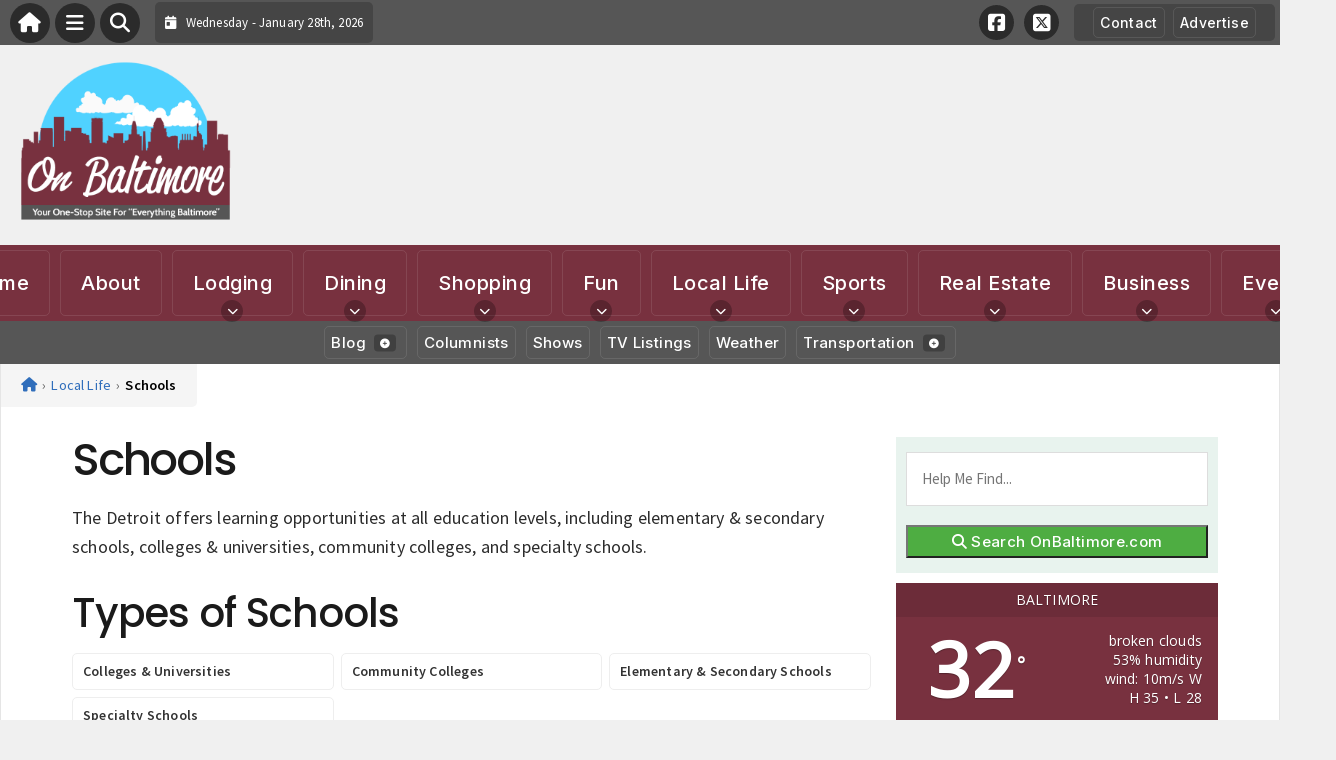

--- FILE ---
content_type: text/html; charset=UTF-8
request_url: https://onbaltimore.com/local/schools/
body_size: 20700
content:
<!DOCTYPE html>
<html dir="ltr" lang="en-US" prefix="og: https://ogp.me/ns#">

<head>
    <meta charset="UTF-8">
    <meta name="viewport" content="width=device-width, initial-scale=1.0, maximum-scale=5.0, user-scalable=yes">
    <link rel="profile" href="https://gmpg.org/xfn/11">
    <link rel="pingback" href="https://onbaltimore.com/xmlrpc.php">

    <title>Schools | OnBaltimore.comOn Baltimore</title>

    <link rel="alternate" type="application/rss+xml" title="On Baltimore RSS2 Feed" href="https://onbaltimore.com/feed/">
    <link rel="alternate" type="application/atom+xml" title="On Baltimore Atom Feed" href="https://onbaltimore.com/feed/atom/">

    <!-- Google Fonts for Modern Typography -->
    <link rel="preconnect" href="https://fonts.googleapis.com">
    <link rel="preconnect" href="https://fonts.gstatic.com" crossorigin>
    <link href="https://fonts.googleapis.com/css2?family=Inter:wght@400;500;600;700&family=Poppins:wght@500;600;700&family=Source+Sans+Pro:wght@400;500;600&display=swap" rel="stylesheet">

    
		<!-- All in One SEO 4.9.3 - aioseo.com -->
	<meta name="description" content="Event &amp; Entertainment Guide For The Baltimore Area! Including Local Hotels, Dining, Attractions, Shopping, Real Estate &amp; Businesses!" />
	<meta name="robots" content="max-snippet:-1, max-image-preview:large, max-video-preview:-1" />
	<link rel="canonical" href="https://onbaltimore.com/local/schools/" />
	<meta name="generator" content="All in One SEO (AIOSEO) 4.9.3" />
		<meta property="og:locale" content="en_US" />
		<meta property="og:site_name" content="Quad Cities USA - Local &amp; Visitors Guide for Quad City Metro Area" />
		<meta property="og:type" content="article" />
		<meta property="og:title" content="Schools | OnBaltimore.com" />
		<meta property="og:description" content="Event &amp; Entertainment Guide For The Baltimore Area! Including Local Hotels, Dining, Attractions, Shopping, Real Estate &amp; Businesses!" />
		<meta property="og:url" content="https://onbaltimore.com/local/schools/" />
		<meta property="article:published_time" content="2008-10-04T02:51:24+00:00" />
		<meta property="article:modified_time" content="2008-10-04T02:51:24+00:00" />
		<meta name="twitter:card" content="summary" />
		<meta name="twitter:title" content="Schools | OnBaltimore.com" />
		<meta name="twitter:description" content="Event &amp; Entertainment Guide For The Baltimore Area! Including Local Hotels, Dining, Attractions, Shopping, Real Estate &amp; Businesses!" />
		<script type="application/ld+json" class="aioseo-schema">
			{"@context":"https:\/\/schema.org","@graph":[{"@type":"BreadcrumbList","@id":"https:\/\/onbaltimore.com\/local\/schools\/#breadcrumblist","itemListElement":[{"@type":"ListItem","@id":"https:\/\/onbaltimore.com#listItem","position":1,"name":"Home","item":"https:\/\/onbaltimore.com","nextItem":{"@type":"ListItem","@id":"https:\/\/onbaltimore.com\/local\/#listItem","name":"Local Life"}},{"@type":"ListItem","@id":"https:\/\/onbaltimore.com\/local\/#listItem","position":2,"name":"Local Life","item":"https:\/\/onbaltimore.com\/local\/","nextItem":{"@type":"ListItem","@id":"https:\/\/onbaltimore.com\/local\/schools\/#listItem","name":"Schools"},"previousItem":{"@type":"ListItem","@id":"https:\/\/onbaltimore.com#listItem","name":"Home"}},{"@type":"ListItem","@id":"https:\/\/onbaltimore.com\/local\/schools\/#listItem","position":3,"name":"Schools","previousItem":{"@type":"ListItem","@id":"https:\/\/onbaltimore.com\/local\/#listItem","name":"Local Life"}}]},{"@type":"Organization","@id":"https:\/\/onbaltimore.com\/#organization","name":"On Baltimore","url":"https:\/\/onbaltimore.com\/"},{"@type":"WebPage","@id":"https:\/\/onbaltimore.com\/local\/schools\/#webpage","url":"https:\/\/onbaltimore.com\/local\/schools\/","name":"Schools | OnBaltimore.com","description":"Event & Entertainment Guide For The Baltimore Area! Including Local Hotels, Dining, Attractions, Shopping, Real Estate & Businesses!","inLanguage":"en-US","isPartOf":{"@id":"https:\/\/onbaltimore.com\/#website"},"breadcrumb":{"@id":"https:\/\/onbaltimore.com\/local\/schools\/#breadcrumblist"},"datePublished":"2008-10-03T22:51:24-05:00","dateModified":"2008-10-03T22:51:24-05:00"},{"@type":"WebSite","@id":"https:\/\/onbaltimore.com\/#website","url":"https:\/\/onbaltimore.com\/","name":"On Baltimore","inLanguage":"en-US","publisher":{"@id":"https:\/\/onbaltimore.com\/#organization"}}]}
		</script>
		<!-- All in One SEO -->

<link rel='dns-prefetch' href='//cdnjs.cloudflare.com' />
<link rel='dns-prefetch' href='//fonts.googleapis.com' />
<link rel="alternate" type="application/rss+xml" title="On Baltimore &raquo; Schools Comments Feed" href="https://onbaltimore.com/local/schools/feed/" />
<link rel="alternate" title="oEmbed (JSON)" type="application/json+oembed" href="https://onbaltimore.com/wp-json/oembed/1.0/embed?url=https%3A%2F%2Fonbaltimore.com%2Flocal%2Fschools%2F" />
<link rel="alternate" title="oEmbed (XML)" type="text/xml+oembed" href="https://onbaltimore.com/wp-json/oembed/1.0/embed?url=https%3A%2F%2Fonbaltimore.com%2Flocal%2Fschools%2F&#038;format=xml" />
<style id='wp-img-auto-sizes-contain-inline-css' type='text/css'>
img:is([sizes=auto i],[sizes^="auto," i]){contain-intrinsic-size:3000px 1500px}
/*# sourceURL=wp-img-auto-sizes-contain-inline-css */
</style>

<link rel='stylesheet' id='fontawesome-css' href='https://cdnjs.cloudflare.com/ajax/libs/font-awesome/6.5.1/css/all.min.css?ver=6.5.1' type='text/css' media='all' />
<link rel='stylesheet' id='ttb-frontend-css' href='https://onbaltimore.com/wp-content/themes/ThemeToolbox/assets/css/front-end.css?ver=1.0.10' type='text/css' media='all' />
<style id='wp-emoji-styles-inline-css' type='text/css'>

	img.wp-smiley, img.emoji {
		display: inline !important;
		border: none !important;
		box-shadow: none !important;
		height: 1em !important;
		width: 1em !important;
		margin: 0 0.07em !important;
		vertical-align: -0.1em !important;
		background: none !important;
		padding: 0 !important;
	}
/*# sourceURL=wp-emoji-styles-inline-css */
</style>
<link rel='stylesheet' id='wp-block-library-css' href='https://onbaltimore.com/wp-includes/css/dist/block-library/style.min.css?ver=6.9' type='text/css' media='all' />
<style id='global-styles-inline-css' type='text/css'>
:root{--wp--preset--aspect-ratio--square: 1;--wp--preset--aspect-ratio--4-3: 4/3;--wp--preset--aspect-ratio--3-4: 3/4;--wp--preset--aspect-ratio--3-2: 3/2;--wp--preset--aspect-ratio--2-3: 2/3;--wp--preset--aspect-ratio--16-9: 16/9;--wp--preset--aspect-ratio--9-16: 9/16;--wp--preset--color--black: #000000;--wp--preset--color--cyan-bluish-gray: #abb8c3;--wp--preset--color--white: #ffffff;--wp--preset--color--pale-pink: #f78da7;--wp--preset--color--vivid-red: #cf2e2e;--wp--preset--color--luminous-vivid-orange: #ff6900;--wp--preset--color--luminous-vivid-amber: #fcb900;--wp--preset--color--light-green-cyan: #7bdcb5;--wp--preset--color--vivid-green-cyan: #00d084;--wp--preset--color--pale-cyan-blue: #8ed1fc;--wp--preset--color--vivid-cyan-blue: #0693e3;--wp--preset--color--vivid-purple: #9b51e0;--wp--preset--gradient--vivid-cyan-blue-to-vivid-purple: linear-gradient(135deg,rgb(6,147,227) 0%,rgb(155,81,224) 100%);--wp--preset--gradient--light-green-cyan-to-vivid-green-cyan: linear-gradient(135deg,rgb(122,220,180) 0%,rgb(0,208,130) 100%);--wp--preset--gradient--luminous-vivid-amber-to-luminous-vivid-orange: linear-gradient(135deg,rgb(252,185,0) 0%,rgb(255,105,0) 100%);--wp--preset--gradient--luminous-vivid-orange-to-vivid-red: linear-gradient(135deg,rgb(255,105,0) 0%,rgb(207,46,46) 100%);--wp--preset--gradient--very-light-gray-to-cyan-bluish-gray: linear-gradient(135deg,rgb(238,238,238) 0%,rgb(169,184,195) 100%);--wp--preset--gradient--cool-to-warm-spectrum: linear-gradient(135deg,rgb(74,234,220) 0%,rgb(151,120,209) 20%,rgb(207,42,186) 40%,rgb(238,44,130) 60%,rgb(251,105,98) 80%,rgb(254,248,76) 100%);--wp--preset--gradient--blush-light-purple: linear-gradient(135deg,rgb(255,206,236) 0%,rgb(152,150,240) 100%);--wp--preset--gradient--blush-bordeaux: linear-gradient(135deg,rgb(254,205,165) 0%,rgb(254,45,45) 50%,rgb(107,0,62) 100%);--wp--preset--gradient--luminous-dusk: linear-gradient(135deg,rgb(255,203,112) 0%,rgb(199,81,192) 50%,rgb(65,88,208) 100%);--wp--preset--gradient--pale-ocean: linear-gradient(135deg,rgb(255,245,203) 0%,rgb(182,227,212) 50%,rgb(51,167,181) 100%);--wp--preset--gradient--electric-grass: linear-gradient(135deg,rgb(202,248,128) 0%,rgb(113,206,126) 100%);--wp--preset--gradient--midnight: linear-gradient(135deg,rgb(2,3,129) 0%,rgb(40,116,252) 100%);--wp--preset--font-size--small: 13px;--wp--preset--font-size--medium: 20px;--wp--preset--font-size--large: 36px;--wp--preset--font-size--x-large: 42px;--wp--preset--spacing--20: 0.44rem;--wp--preset--spacing--30: 0.67rem;--wp--preset--spacing--40: 1rem;--wp--preset--spacing--50: 1.5rem;--wp--preset--spacing--60: 2.25rem;--wp--preset--spacing--70: 3.38rem;--wp--preset--spacing--80: 5.06rem;--wp--preset--shadow--natural: 6px 6px 9px rgba(0, 0, 0, 0.2);--wp--preset--shadow--deep: 12px 12px 50px rgba(0, 0, 0, 0.4);--wp--preset--shadow--sharp: 6px 6px 0px rgba(0, 0, 0, 0.2);--wp--preset--shadow--outlined: 6px 6px 0px -3px rgb(255, 255, 255), 6px 6px rgb(0, 0, 0);--wp--preset--shadow--crisp: 6px 6px 0px rgb(0, 0, 0);}:where(.is-layout-flex){gap: 0.5em;}:where(.is-layout-grid){gap: 0.5em;}body .is-layout-flex{display: flex;}.is-layout-flex{flex-wrap: wrap;align-items: center;}.is-layout-flex > :is(*, div){margin: 0;}body .is-layout-grid{display: grid;}.is-layout-grid > :is(*, div){margin: 0;}:where(.wp-block-columns.is-layout-flex){gap: 2em;}:where(.wp-block-columns.is-layout-grid){gap: 2em;}:where(.wp-block-post-template.is-layout-flex){gap: 1.25em;}:where(.wp-block-post-template.is-layout-grid){gap: 1.25em;}.has-black-color{color: var(--wp--preset--color--black) !important;}.has-cyan-bluish-gray-color{color: var(--wp--preset--color--cyan-bluish-gray) !important;}.has-white-color{color: var(--wp--preset--color--white) !important;}.has-pale-pink-color{color: var(--wp--preset--color--pale-pink) !important;}.has-vivid-red-color{color: var(--wp--preset--color--vivid-red) !important;}.has-luminous-vivid-orange-color{color: var(--wp--preset--color--luminous-vivid-orange) !important;}.has-luminous-vivid-amber-color{color: var(--wp--preset--color--luminous-vivid-amber) !important;}.has-light-green-cyan-color{color: var(--wp--preset--color--light-green-cyan) !important;}.has-vivid-green-cyan-color{color: var(--wp--preset--color--vivid-green-cyan) !important;}.has-pale-cyan-blue-color{color: var(--wp--preset--color--pale-cyan-blue) !important;}.has-vivid-cyan-blue-color{color: var(--wp--preset--color--vivid-cyan-blue) !important;}.has-vivid-purple-color{color: var(--wp--preset--color--vivid-purple) !important;}.has-black-background-color{background-color: var(--wp--preset--color--black) !important;}.has-cyan-bluish-gray-background-color{background-color: var(--wp--preset--color--cyan-bluish-gray) !important;}.has-white-background-color{background-color: var(--wp--preset--color--white) !important;}.has-pale-pink-background-color{background-color: var(--wp--preset--color--pale-pink) !important;}.has-vivid-red-background-color{background-color: var(--wp--preset--color--vivid-red) !important;}.has-luminous-vivid-orange-background-color{background-color: var(--wp--preset--color--luminous-vivid-orange) !important;}.has-luminous-vivid-amber-background-color{background-color: var(--wp--preset--color--luminous-vivid-amber) !important;}.has-light-green-cyan-background-color{background-color: var(--wp--preset--color--light-green-cyan) !important;}.has-vivid-green-cyan-background-color{background-color: var(--wp--preset--color--vivid-green-cyan) !important;}.has-pale-cyan-blue-background-color{background-color: var(--wp--preset--color--pale-cyan-blue) !important;}.has-vivid-cyan-blue-background-color{background-color: var(--wp--preset--color--vivid-cyan-blue) !important;}.has-vivid-purple-background-color{background-color: var(--wp--preset--color--vivid-purple) !important;}.has-black-border-color{border-color: var(--wp--preset--color--black) !important;}.has-cyan-bluish-gray-border-color{border-color: var(--wp--preset--color--cyan-bluish-gray) !important;}.has-white-border-color{border-color: var(--wp--preset--color--white) !important;}.has-pale-pink-border-color{border-color: var(--wp--preset--color--pale-pink) !important;}.has-vivid-red-border-color{border-color: var(--wp--preset--color--vivid-red) !important;}.has-luminous-vivid-orange-border-color{border-color: var(--wp--preset--color--luminous-vivid-orange) !important;}.has-luminous-vivid-amber-border-color{border-color: var(--wp--preset--color--luminous-vivid-amber) !important;}.has-light-green-cyan-border-color{border-color: var(--wp--preset--color--light-green-cyan) !important;}.has-vivid-green-cyan-border-color{border-color: var(--wp--preset--color--vivid-green-cyan) !important;}.has-pale-cyan-blue-border-color{border-color: var(--wp--preset--color--pale-cyan-blue) !important;}.has-vivid-cyan-blue-border-color{border-color: var(--wp--preset--color--vivid-cyan-blue) !important;}.has-vivid-purple-border-color{border-color: var(--wp--preset--color--vivid-purple) !important;}.has-vivid-cyan-blue-to-vivid-purple-gradient-background{background: var(--wp--preset--gradient--vivid-cyan-blue-to-vivid-purple) !important;}.has-light-green-cyan-to-vivid-green-cyan-gradient-background{background: var(--wp--preset--gradient--light-green-cyan-to-vivid-green-cyan) !important;}.has-luminous-vivid-amber-to-luminous-vivid-orange-gradient-background{background: var(--wp--preset--gradient--luminous-vivid-amber-to-luminous-vivid-orange) !important;}.has-luminous-vivid-orange-to-vivid-red-gradient-background{background: var(--wp--preset--gradient--luminous-vivid-orange-to-vivid-red) !important;}.has-very-light-gray-to-cyan-bluish-gray-gradient-background{background: var(--wp--preset--gradient--very-light-gray-to-cyan-bluish-gray) !important;}.has-cool-to-warm-spectrum-gradient-background{background: var(--wp--preset--gradient--cool-to-warm-spectrum) !important;}.has-blush-light-purple-gradient-background{background: var(--wp--preset--gradient--blush-light-purple) !important;}.has-blush-bordeaux-gradient-background{background: var(--wp--preset--gradient--blush-bordeaux) !important;}.has-luminous-dusk-gradient-background{background: var(--wp--preset--gradient--luminous-dusk) !important;}.has-pale-ocean-gradient-background{background: var(--wp--preset--gradient--pale-ocean) !important;}.has-electric-grass-gradient-background{background: var(--wp--preset--gradient--electric-grass) !important;}.has-midnight-gradient-background{background: var(--wp--preset--gradient--midnight) !important;}.has-small-font-size{font-size: var(--wp--preset--font-size--small) !important;}.has-medium-font-size{font-size: var(--wp--preset--font-size--medium) !important;}.has-large-font-size{font-size: var(--wp--preset--font-size--large) !important;}.has-x-large-font-size{font-size: var(--wp--preset--font-size--x-large) !important;}
/*# sourceURL=global-styles-inline-css */
</style>

<style id='classic-theme-styles-inline-css' type='text/css'>
/*! This file is auto-generated */
.wp-block-button__link{color:#fff;background-color:#32373c;border-radius:9999px;box-shadow:none;text-decoration:none;padding:calc(.667em + 2px) calc(1.333em + 2px);font-size:1.125em}.wp-block-file__button{background:#32373c;color:#fff;text-decoration:none}
/*# sourceURL=/wp-includes/css/classic-themes.min.css */
</style>
<link rel='stylesheet' id='awesome-weather-css' href='https://onbaltimore.com/wp-content/plugins/awesome-weather/awesome-weather.css?ver=6.9' type='text/css' media='all' />
<style id='awesome-weather-inline-css' type='text/css'>
.awesome-weather-wrap { font-family: 'Open Sans', sans-serif; font-weight: 400; font-size: 14px; line-height: 14px; }
/*# sourceURL=awesome-weather-inline-css */
</style>
<link rel='stylesheet' id='opensans-googlefont-css' href='//fonts.googleapis.com/css?family=Open+Sans%3A400&#038;ver=6.9' type='text/css' media='all' />
<link rel='stylesheet' id='syndication-toolbox-css' href='https://onbaltimore.com/wp-content/plugins/syndication-toolbox/public/css/syndication-toolbox-public.css?ver=1.1.10' type='text/css' media='all' />
<link rel='stylesheet' id='dtb2-lity-css-css' href='https://onbaltimore.com/wp-content/plugins/DirectoryToolboxPro/assets/css/lib/lity.min.css?ver=2.2.1' type='text/css' media='all' />
<link rel='stylesheet' id='dtb2-css-css' href='https://onbaltimore.com/wp-content/plugins/DirectoryToolboxPro/assets/css/custom.css?ver=2.3.1' type='text/css' media='all' />
<link rel='stylesheet' id='dtb2-css-custom-css' href='https://onbaltimore.com/wp-content/plugins/DirectoryToolboxPro/style.css?ver=2.3.1' type='text/css' media='all' />
<link rel='stylesheet' id='dtb2-common-css' href='https://onbaltimore.com/wp-content/plugins/DirectoryToolboxPro/assets/css/common.css?ver=2.3.1' type='text/css' media='all' />
<link rel='stylesheet' id='ptb-icons-css' href='https://onbaltimore.com/wp-content/plugins/PublishToolboxPro/assets/css/icons.css?ver=2.0.20' type='text/css' media='all' />
<link rel='stylesheet' id='ptb-main-css' href='https://onbaltimore.com/wp-content/plugins/PublishToolboxPro/assets/css/main.css?ver=2.0.20' type='text/css' media='all' />
<link rel='stylesheet' id='ptb-custom-css' href='https://onbaltimore.com/wp-content/plugins/PublishToolboxPro/style.css?ver=2.0.20' type='text/css' media='all' />
<link rel='stylesheet' id='font-awesome-css' href='https://cdnjs.cloudflare.com/ajax/libs/font-awesome/6.5.2/css/all.min.css?ver=6.5.2' type='text/css' media='all' />
<link rel='stylesheet' id='ttb-featured-grid-css' href='https://onbaltimore.com/wp-content/themes/ThemeToolbox/assets/css/featured-grid.css?ver=1.0.0' type='text/css' media='all' />
<link rel='stylesheet' id='ttb-main-menu-css' href='https://onbaltimore.com/wp-content/themes/ThemeToolbox/includes/menus/css/main-menu-style.css?ver=1.0.10' type='text/css' media='all' />
<link rel='stylesheet' id='ttb-mobile-menu-css' href='https://onbaltimore.com/wp-content/themes/ThemeToolbox/includes/menus/css/mobile-menu-style.css?ver=1.0.10' type='text/css' media='all' />
<link rel='stylesheet' id='ttb-mobile-menu-modern-css' href='https://onbaltimore.com/wp-content/themes/ThemeToolbox/includes/menus/css/mobile-menu-modern.css?ver=1.0.10' type='text/css' media='all' />
<script type="text/javascript" src="https://onbaltimore.com/wp-includes/js/jquery/jquery.min.js?ver=3.7.1" id="jquery-core-js"></script>
<script type="text/javascript" src="https://onbaltimore.com/wp-includes/js/jquery/jquery-migrate.min.js?ver=3.4.1" id="jquery-migrate-js"></script>
<script type="text/javascript" src="https://onbaltimore.com/wp-content/plugins/syndication-toolbox/public/js/syndication-toolbox-public.js?ver=1.1.10" id="syndication-toolbox-js"></script>
<link rel="https://api.w.org/" href="https://onbaltimore.com/wp-json/" /><link rel="alternate" title="JSON" type="application/json" href="https://onbaltimore.com/wp-json/wp/v2/pages/174" /><link rel="EditURI" type="application/rsd+xml" title="RSD" href="https://onbaltimore.com/xmlrpc.php?rsd" />
<meta name="generator" content="WordPress 6.9" />
<link rel='shortlink' href='https://onbaltimore.com/?p=174' />
<style type="text/css" >#directorytoolbox_rp-2 .dtb-widget-slider{
                    --dtb-slider-widget-header-color: #ffffff;--dtb-slider-widget-header-bg: #565656;--dtb-slider-widget-header-control-bg: #3c3c3c;
                }#directorytoolbox_rp-3 .dtb-widget-slider{
                    --dtb-slider-widget-header-color: #ffffff;--dtb-slider-widget-header-bg: #565656;--dtb-slider-widget-header-control-bg: #3c3c3c;
                }#directorytoolbox_rp-4 .dtb-widget-slider{
                    --dtb-slider-widget-header-color: #ffffff;--dtb-slider-widget-header-bg: #565656;--dtb-slider-widget-header-control-bg: #3c3c3c;
                }#directorytoolbox_rp-5 .dtb-widget-slider{
                    --dtb-slider-widget-header-color: #ffffff;--dtb-slider-widget-header-bg: #565656;--dtb-slider-widget-header-control-bg: #3c3c3c;
                }</style><style type="text/css" >#publishtoolbox_posts_slider-2 .ptb-widget-slider{
                    --ptb-slider-widget-header-color: #ffffff;--ptb-slider-widget-header-bg: #78313f;--ptb-slider-widget-header-control-bg: #54222c;
                }#publishtoolbox_posts_slider-2_wrap{color:;}#publishtoolbox_posts_slider-2.widget{background-color:;}#publishtoolbox_posts_slider-3 .ptb-widget-slider{
                    --ptb-slider-widget-header-color: #ffffff;--ptb-slider-widget-header-bg: #78313f;--ptb-slider-widget-header-control-bg: #54222c;
                }#publishtoolbox_posts_slider-3_wrap{color:;}#publishtoolbox_posts_slider-3.widget{background-color:;}#publishtoolbox_posts_slider-4 .ptb-widget-slider{
                    --ptb-slider-widget-header-color: #ffffff;--ptb-slider-widget-header-bg: #78313f;--ptb-slider-widget-header-control-bg: #54222c;
                }#publishtoolbox_posts_slider-4_wrap{color:;}#publishtoolbox_posts_slider-4.widget{background-color:;}#publishtoolbox_posts_slider-5 .ptb-widget-slider{
                    --ptb-slider-widget-header-color: #ffffff;--ptb-slider-widget-header-bg: #842b3e;--ptb-slider-widget-header-control-bg: #5c1e2b;
                }#publishtoolbox_posts_slider-5_wrap{color:;}#publishtoolbox_posts_slider-5.widget{background-color:;}#publishtoolbox_mixed_slider-2 .ptb-widget-slider{
                    --ptb-slider-widget-header-color: #ffffff;--ptb-slider-widget-header-bg: #842b3e;--ptb-slider-widget-header-control-bg: #5c1e2b;
                }#publishtoolbox_mixed_slider-2_wrap{color:;}#publishtoolbox_mixed_slider-2{background-color:;}</style>  <style type="text/css">
    :root {
      --site-background-color: #F0F0F0;

      --top-bar-bg-color: #565656;
      --top-bar-text-color: #FFFFFF;
      --top-bar-dropdown-bg-color: hsl(0, 0%, 29%);
      --top-bar-dropdown-3-bg-color: hsl(0, 0%, 19%);

      --header-bg-color: initial;

      --main-nav-bg-color: #78313F;
      --main-nav-text-color: #FFFFFF;
      --main-nav-accent-color: #0066cc;
      --main-nav-dropdown-bg-color: hsl(348, 42%, 28%);
      --main-nav-dropdown-3-bg-color: hsl(348, 42%, 23%);

      --second-nav-bg-color: #565656;
      --second-nav-text-color: #FFFFFF;
      --second-nav-dropdown-bg-color: hsl(0, 0%, 29%);
      --second-nav-dropdown-3-bg-color: hsl(0, 0%, 24%);

      --footer-bg-color: #4A4A4A;
      --footer-text-color: #FFFFFF;

      --widget-headline-bg-color: #316da1;
      --widget-headline-text-color: #FFFFFF;
      
      /* Added link colors in 1.0.10 */

      --link-color: #4582b4;
      --link-hover-color: #316da1;
      --link-text-decoration: ;
      --link-hover-text-decoration: underline;

      
      /* Add more variables as needed */

      /* Floating Actions Customization */
      --floating-actions-bg: rgba(255, 255, 255, 0.95);
              --floating-actions-panel-bg: #ffffff;
      --floating-actions-icon: #333333;
      --floating-actions-text: #333333;
      --floating-actions-accent: #0066cc;
      --floating-actions-opacity: 0.95;
      --floating-actions-radius: 16px;

    }


          .ttb-navbar-content, .ttb-second-content {
      justify-content: center !important;
       }
    
        .ttb-post-article .no-thumbnail {
      width: 100%;
      height: 250px;
      background: url(https://onbaltimore.com/wp-content/uploads/2017/11/BaltimoreLogo.png) center/cover no-repeat;
    }

  </style>
  <!-- Global site tag (gtag.js) - Google Analytics -->

<script>
  window.dataLayer = window.dataLayer || [];
  function gtag(){dataLayer.push(arguments);}
  gtag('js', new Date());

  gtag('config', 'UA-152606754-1');
</script>

<script src="https://unpkg.com/vue@2.6.12/dist/vue.min.js"></script> <script src="https://cw.events.com/edc-calendar.min.js"></script>
<script src="https://maps.googleapis.com/maps/api/js?key=AIzaSyDsOJxTJHtp1Z6wQJlJiauqYOJZnp_ay XE&libraries=places"></script><style id="ttb-menu-css-variables">:root {--ttb-menu-bg: #ffffff;--ttb-menu-bg-rgba: 255, 255, 255;--ttb-menu-text: #333333;--ttb-menu-item-bg: #ffffff;--ttb-menu-item-bg-rgba: 255, 255, 255;--ttb-menu-accent: #0066cc;--ttb-menu-accent-rgba: 0, 102, 204;--ttb-menu-radius: 24px;}</style>		<style type="text/css" id="wp-custom-css">
			.ttb-featured-grid-wrapper {
	padding: 0px 20px 0px 25px	
}

.ttb-featured-grid-filters {
	display: none;
}

.ttb-menu a {
	font-size: 20px;
	padding: 20px;
}		</style>
		</head>

<body class="wp-singular page-template-default page page-id-174 page-parent page-child parent-pageid-49 wp-theme-ThemeToolbox theme-ThemeToolbox metaslider-plugin">
    <div id="ttb-main-container">

        <div id="ttb-topnavbar" class="ttb-no-pad">
    <div class="ttb-top-nav-button ttb-top-home-button">
        <a href="https://onbaltimore.com"><i class="fa fa-house"></i></a>
    </div>
    <div class="ttb-top-menu-button ttb-menu-trigger-top-bar ttb-top-nav-button">
        <i class="fa fa-bars"></i>
    </div>
    <div class="ttb-top-nav-button ttb-top-search-button">
        <i class="fa fa-search"></i>
    </div>
    <div class="ttb-top-nav-date">
        <div class="ttb-nav-date-wrapper">
            <div class="ttb-top-nav-date-text">
                <i class="fa-solid fa-calendar-day"></i> &nbsp;
                Wednesday - January 28th, 2026            </div>
        </div>
    </div>
    <div class="ttb-top-nav-social">
        <div class="ttb-social-media-icons-header">
            <a class='ttb-top-nav-button-social' href='https://www.facebook.com/OnBaltimorecom-199829520623620/' target='_blank' title='Facebook'><i class='fa-brands fa-facebook-square'></i></a> <a class='ttb-top-nav-button-social' href='https://twitter.com/onbaltimore' target='_blank' title='X-twitter'><i class='fa-brands fa-square-x-twitter'></i></a>         </div>
    </div>

    <div class="ttb-nav-menu-wrapper ttb-no-pad">
        <div class="ttb-top-bar-navbar">
            <div class="ttb-top-bar-content">
                <nav id="ttb-top-bar-menu" class="ttb-top-bar-navbar"><ul id="menu-community" class="ttb-menu-top-bar"><li id="menu-item-25680" class="menu-item menu-item-type-post_type menu-item-object-page menu-item-25680"><a href="https://onbaltimore.com/contact/">Contact</a></li>
<li id="menu-item-25679" class="menu-item menu-item-type-post_type menu-item-object-page menu-item-25679"><a href="https://onbaltimore.com/advertise/">Advertise</a></li>
</ul></nav>            </div>
        </div>
    </div>


</div>
</div>


<style>
    /* Overlay background */
    .ttb-search-overlay {
        position: fixed;
        z-index: 1000000000;
        left: 0;
        top: 0;
        width: 100%;
        /* Full width */
        height: 100%;
        /* Full height */
        background-color: rgba(0, 0, 0, 0.9);
        /* Black w/ opacity */
        display: flex;
        align-items: center;
        justify-content: center;
        display: none;
    }

    /* Close button */
    .ttb-close-search-overlay {
        position: absolute;
        top: -1rem;
        right: -1rem;
        font-size: 2rem;
        width: 3.5rem;
        height: 3.5rem;
        border-radius: 50%;
        background: red;
        color: white;
        cursor: pointer;
        display: flex;
        align-items: center;
        justify-content: center;
        box-sizing: border-box;
        line-height: 1;
        padding: 0;
    }

    /* Search box */
    .ttb-search-overlay-content {
        position: relative;
        background-color: #fff;
        padding: 20px;
        border-radius: 5px;
        text-align: center;
        width: auto;
        max-width: 800px;
    }

    /* Search input */
    .ttb-search-overlay-content .search-field {
        width: calc(100% - 120px);
        padding: 10px;
        margin-right: 10px;
        border: 1px solid #ccc;
        border-radius: 5px;
    }

    /* Search button */
    .ttb-search-overlay-content .search-button {
        width: 100px;
        height: 45px;
        border: none;
        background-color: #359749;
        border-radius: 5px;
        color: white;
        cursor: pointer;
    }


    .ttb-popular-tags {
        margin-top: 20px;
    }

    .ttb-popular-tags ul {
        padding: 0;
        list-style-type: none;
        /* Removes the default list styling */
    }

    .ttb-popular-tags li {
        display: inline-block;
        /* Displays the list items inline */
        margin: 15px 5px 0px 0px;
        /* Adds space between the tags */
    }

    .ttb-popular-tags a {
        background-color: #eee;
        /* Light grey background */
        padding: 5px 10px;
        /* Padding around the text */
        border-radius: 5px;
        /* Rounded corners for the tags */
        text-decoration: none;
        /* Removes the underline from the links */
        color: #333;
        /* Dark text color */
        transition: background-color 0.3s;
        /* Smooth transition for hover effect */
    }

    .ttb-popular-tags a:hover {
        background-color: #ddd;
    }

    @media (max-width: 768px) {
        .ttb-search-overlay {
            align-items: flex-start;
            padding-top: 20px;
        }

        .ttb-close-search-overlay {
            top: 10px;
            right: 10px;
        }

        .ttb-search-overlay h1 {
            margin-top: 60px;
            font-size: 22px;
        }

        .ttb-search-overlay-content {
            width: 90%;
            padding: 15px;
        }

        .ttb-search-overlay-content .search-field {
            width: 100%;
        }

        .ttb-search-overlay-content .search-button {
            width: 100%;
            margin-top: 15px;
        }

        .ttb-popular-tags li {
            margin: 10px 5px 0px 0px;
        }

        .ttb-popular-tags a {
            padding: 5px;
        }
    }
</style>

<!-- The Search Overlay -->
<div class="ttb-search-overlay">
    <!-- The Overlay Content -->
    <div class="ttb-search-overlay-content">
        <span class="ttb-close-search-overlay">&times;</span>
        <h1>What can we help you find?</h1>
        <!-- Search form -->
        <form role="search" method="get" action="https://onbaltimore.com/" class="search-form">
            <input type="search" class="search-field" placeholder="Type Here ..." name="s" required>
            <button type="submit" class="search-button"><i class="fa fa-search"></i> Search</button>
        </form>
        <div class="ttb-popular-tags">
            <h4>Popular Content Tags</h4>
            <ul>
                                    <li><a href="https://onbaltimore.com/tag/adventure-travel/" class="tag-cloud-link tag-link-2357 tag-link-position-1" style="font-size: 11pt;">Adventure Travel</a></li>
                                    <li><a href="https://onbaltimore.com/tag/baltimore/" class="tag-cloud-link tag-link-989 tag-link-position-2" style="font-size: 11pt;">Baltimore</a></li>
                                    <li><a href="https://onbaltimore.com/tag/events/" class="tag-cloud-link tag-link-1514 tag-link-position-3" style="font-size: 11pt;">Events</a></li>
                                    <li><a href="https://onbaltimore.com/tag/linda-ballou/" class="tag-cloud-link tag-link-2465 tag-link-position-4" style="font-size: 11pt;">Linda Ballou</a></li>
                                    <li><a href="https://onbaltimore.com/tag/live-music/" class="tag-cloud-link tag-link-1277 tag-link-position-5" style="font-size: 11pt;">Live Music</a></li>
                                    <li><a href="https://onbaltimore.com/tag/movie-review/" class="tag-cloud-link tag-link-2431 tag-link-position-6" style="font-size: 11pt;">Movie Review</a></li>
                                    <li><a href="https://onbaltimore.com/tag/movie-reviews/" class="tag-cloud-link tag-link-2303 tag-link-position-7" style="font-size: 11pt;">Movie Reviews</a></li>
                                    <li><a href="https://onbaltimore.com/tag/netflix/" class="tag-cloud-link tag-link-1728 tag-link-position-8" style="font-size: 11pt;">Netflix</a></li>
                                    <li><a href="https://onbaltimore.com/tag/royal-farms-arena/" class="tag-cloud-link tag-link-1001 tag-link-position-9" style="font-size: 11pt;">Royal Farms Arena</a></li>
                                    <li><a href="https://onbaltimore.com/tag/things-to-do/" class="tag-cloud-link tag-link-1513 tag-link-position-10" style="font-size: 11pt;">Things To Do</a></li>
                                    <li><a href="https://onbaltimore.com/tag/tim-brennan/" class="tag-cloud-link tag-link-2475 tag-link-position-11" style="font-size: 11pt;">Tim Brennan</a></li>
                                    <li><a href="https://onbaltimore.com/tag/travel/" class="tag-cloud-link tag-link-2495 tag-link-position-12" style="font-size: 11pt;">Travel</a></li>
                            </ul>
        </div>
    </div>
</div>
<script>
    jQuery(document).ready(function($) {
        // Open search overlay
        $('.ttb-top-search-button').on('click', function() {
            $('.ttb-search-overlay').css('display', 'flex').hide().fadeIn(200);
            $('.search-field').focus();
        });

        // Close search overlay
        $('.ttb-close-search-overlay').on('click', function() {
            $('.ttb-search-overlay').fadeOut(200, function() {
                $(this).css('display', 'none');
            });
        });

        // Close overlay on search submit
        $('.search-form').on('submit', function() {
            $('.ttb-search-overlay').fadeOut(200, function() {
                $(this).css('display', 'none');
            });
        });
    });
</script>
                    <!-- Classic Header Layout -->
            <div class="ttb-site-header-container">
            <header class="ttb-site-header">
                            <div class="ttb-header-logo">
                    <a href="https://onbaltimore.com/" class="ttb-custom-logo-link" rel="home"><img src="https://onbaltimore.com/wp-content/uploads/2017/11/BaltimoreLogo.png" class="ttb-custom-logo" alt="On Baltimore" title="On Baltimore"></a>                </div>
                                <div class="ttb-header-widget-area">
                                            <div id="custom_html-3" class="widget_text ttb-header-banner-widget widget_custom_html"><div class="textwidget custom-html-widget"><!-- OnMetro - Inventory Sites Header [async] -->
<script type="text/javascript">if (!window.AdButler){(function(){var s = document.createElement("script"); s.async = true; s.type = "text/javascript";s.src = 'https://servedbyadbutler.com/app.js';var n = document.getElementsByTagName("script")[0]; n.parentNode.insertBefore(s, n);}());}</script>
<script type="text/javascript">
var AdButler = AdButler || {}; AdButler.ads = AdButler.ads || [];
var abkw = window.abkw || '';
var plc402987 = window.plc402987 || 0;
document.write('<'+'div id="placement_402987_'+plc402987+'"></'+'div>');
AdButler.ads.push({handler: function(opt){ AdButler.register(170790, 402987, [728,90], 'placement_402987_'+opt.place, opt); }, opt: { place: plc402987++, keywords: abkw, domain: 'servedbyadbutler.com', click:'CLICK_MACRO_PLACEHOLDER' }});
</script></div></div>                                    </div>
            </header>
        </div>





        <div class="ttb-navbar">
            <div class="ttb-navbar-content">
                <nav id="ttb-main-menu" class="ttb-navbar"><ul id="menu-main-menu" class="ttb-menu"><li id="menu-item-24233" class="menu-item menu-item-type-custom menu-item-object-custom menu-item-24233"><a href="/">Home</a></li>
<li id="menu-item-25609" class="menu-item menu-item-type-post_type menu-item-object-page menu-item-25609"><a href="https://onbaltimore.com/about/">About</a></li>
<li id="menu-item-25610" class="menu-item menu-item-type-post_type menu-item-object-page menu-item-has-children menu-item-25610"><a href="https://onbaltimore.com/lodging/">Lodging</a>
<ul class="sub-menu">
	<li id="menu-item-25611" class="menu-item menu-item-type-post_type menu-item-object-page menu-item-25611"><a href="https://onbaltimore.com/lodging/bedandbreakfast/">Bed &#038; Breakfast</a></li>
	<li id="menu-item-25612" class="menu-item menu-item-type-post_type menu-item-object-page menu-item-25612"><a href="https://onbaltimore.com/lodging/campgrounds/">Camping &#038; RVs</a></li>
	<li id="menu-item-25613" class="menu-item menu-item-type-post_type menu-item-object-page menu-item-25613"><a href="https://onbaltimore.com/lodging/hotels-motels/">Hotels &#038; Motels</a></li>
</ul>
</li>
<li id="menu-item-25615" class="menu-item menu-item-type-post_type menu-item-object-page menu-item-has-children menu-item-25615"><a href="https://onbaltimore.com/dining/">Dining</a>
<ul class="sub-menu">
	<li id="menu-item-25614" class="menu-item menu-item-type-post_type menu-item-object-page menu-item-25614"><a href="https://onbaltimore.com/dining/restaurants/">Restaurants</a></li>
	<li id="menu-item-25616" class="menu-item menu-item-type-post_type menu-item-object-page menu-item-25616"><a href="https://onbaltimore.com/dining/catering/">Catering</a></li>
</ul>
</li>
<li id="menu-item-25623" class="menu-item menu-item-type-post_type menu-item-object-page menu-item-has-children menu-item-25623"><a href="https://onbaltimore.com/shopping/">Shopping</a>
<ul class="sub-menu">
	<li id="menu-item-25619" class="menu-item menu-item-type-post_type menu-item-object-page menu-item-25619"><a href="https://onbaltimore.com/shopping/automotive/">Automotive</a></li>
	<li id="menu-item-25618" class="menu-item menu-item-type-post_type menu-item-object-page menu-item-25618"><a href="https://onbaltimore.com/shopping/clothing-stores/">Clothing Stores</a></li>
	<li id="menu-item-25624" class="menu-item menu-item-type-post_type menu-item-object-page menu-item-25624"><a href="https://onbaltimore.com/shopping/department-stores/">Department Stores</a></li>
	<li id="menu-item-25620" class="menu-item menu-item-type-post_type menu-item-object-page menu-item-25620"><a href="https://onbaltimore.com/shopping/food-stores/">Food Stores</a></li>
	<li id="menu-item-25621" class="menu-item menu-item-type-post_type menu-item-object-page menu-item-25621"><a href="https://onbaltimore.com/shopping/home-hardware-stores/">Home &#038; Hardware Stores</a></li>
	<li id="menu-item-25622" class="menu-item menu-item-type-post_type menu-item-object-page menu-item-25622"><a href="https://onbaltimore.com/shopping/shopping-centers/">Shopping Centers</a></li>
	<li id="menu-item-25617" class="menu-item menu-item-type-post_type menu-item-object-page menu-item-25617"><a href="https://onbaltimore.com/shopping/specialty-stores/">Specialty Stores</a></li>
</ul>
</li>
<li id="menu-item-25630" class="menu-item menu-item-type-post_type menu-item-object-page menu-item-has-children menu-item-25630"><a href="https://onbaltimore.com/fun/">Fun</a>
<ul class="sub-menu">
	<li id="menu-item-25631" class="menu-item menu-item-type-post_type menu-item-object-page menu-item-25631"><a href="https://onbaltimore.com/fun/art-galleries/">Art Galleries</a></li>
	<li id="menu-item-25681" class="menu-item menu-item-type-post_type menu-item-object-page menu-item-25681"><a href="https://onbaltimore.com/fun/attractions/">Attractions</a></li>
	<li id="menu-item-25632" class="menu-item menu-item-type-post_type menu-item-object-page menu-item-25632"><a href="https://onbaltimore.com/fun/casinos/">Casinos</a></li>
	<li id="menu-item-25633" class="menu-item menu-item-type-post_type menu-item-object-page menu-item-25633"><a href="https://onbaltimore.com/fun/events/">Events</a></li>
	<li id="menu-item-25629" class="menu-item menu-item-type-post_type menu-item-object-page menu-item-25629"><a href="https://onbaltimore.com/fun/golf/">Golf</a></li>
	<li id="menu-item-25627" class="menu-item menu-item-type-post_type menu-item-object-page menu-item-25627"><a href="https://onbaltimore.com/fun/movies/">Movies</a></li>
	<li id="menu-item-25634" class="menu-item menu-item-type-post_type menu-item-object-page menu-item-25634"><a href="https://onbaltimore.com/fun/museums/">Museums</a></li>
	<li id="menu-item-25635" class="menu-item menu-item-type-post_type menu-item-object-page menu-item-25635"><a href="https://onbaltimore.com/fun/music/">Music</a></li>
	<li id="menu-item-25625" class="menu-item menu-item-type-post_type menu-item-object-page menu-item-25625"><a href="https://onbaltimore.com/fun/nightlife/">Nightlife</a></li>
	<li id="menu-item-25636" class="menu-item menu-item-type-post_type menu-item-object-page menu-item-25636"><a href="https://onbaltimore.com/fun/theater/">Theater</a></li>
	<li id="menu-item-25626" class="menu-item menu-item-type-post_type menu-item-object-page menu-item-25626"><a href="https://onbaltimore.com/fun/indoor-recreation/">Indoor Recreation</a></li>
	<li id="menu-item-25628" class="menu-item menu-item-type-post_type menu-item-object-page menu-item-25628"><a href="https://onbaltimore.com/fun/outdoor-recreation/">Outdoor Recreation</a></li>
</ul>
</li>
<li id="menu-item-25637" class="menu-item menu-item-type-post_type menu-item-object-page current-page-ancestor current-menu-ancestor current-menu-parent current-page-parent current_page_parent current_page_ancestor menu-item-has-children menu-item-25637"><a href="https://onbaltimore.com/local/">Local Life</a>
<ul class="sub-menu">
	<li id="menu-item-25638" class="menu-item menu-item-type-post_type menu-item-object-page menu-item-25638"><a href="https://onbaltimore.com/local/finance/">Finance</a></li>
	<li id="menu-item-25641" class="menu-item menu-item-type-post_type menu-item-object-page menu-item-25641"><a href="https://onbaltimore.com/local/government/">Government</a></li>
	<li id="menu-item-25639" class="menu-item menu-item-type-post_type menu-item-object-page menu-item-25639"><a href="https://onbaltimore.com/local/health-care/">Health Care</a></li>
	<li id="menu-item-25640" class="menu-item menu-item-type-post_type menu-item-object-page menu-item-25640"><a href="https://onbaltimore.com/local/insurance/">Insurance</a></li>
	<li id="menu-item-25642" class="menu-item menu-item-type-post_type menu-item-object-page menu-item-25642"><a href="https://onbaltimore.com/local/media/">Media</a></li>
	<li id="menu-item-25643" class="menu-item menu-item-type-post_type menu-item-object-page menu-item-25643"><a href="https://onbaltimore.com/local/personal-care-services/">Personal Care &#038; Services</a></li>
	<li id="menu-item-25644" class="menu-item menu-item-type-post_type menu-item-object-page current-menu-item page_item page-item-174 current_page_item menu-item-25644"><a href="https://onbaltimore.com/local/schools/" aria-current="page">Schools</a></li>
	<li id="menu-item-25645" class="menu-item menu-item-type-post_type menu-item-object-page menu-item-25645"><a href="https://onbaltimore.com/local/utilities/">Utilities</a></li>
	<li id="menu-item-25646" class="menu-item menu-item-type-post_type menu-item-object-page menu-item-25646"><a href="https://onbaltimore.com/local/worship/">Worship</a></li>
</ul>
</li>
<li id="menu-item-25647" class="menu-item menu-item-type-post_type menu-item-object-page menu-item-has-children menu-item-25647"><a href="https://onbaltimore.com/sports/">Sports</a>
<ul class="sub-menu">
	<li id="menu-item-25648" class="menu-item menu-item-type-post_type menu-item-object-page menu-item-25648"><a href="https://onbaltimore.com/sports/golf/">Golf</a></li>
	<li id="menu-item-25649" class="menu-item menu-item-type-post_type menu-item-object-page menu-item-25649"><a href="https://onbaltimore.com/sports/health-clubs-gyms/">Health Clubs &#038; Gyms</a></li>
	<li id="menu-item-25650" class="menu-item menu-item-type-post_type menu-item-object-page menu-item-25650"><a href="https://onbaltimore.com/sports/martial-arts/">Martial Arts</a></li>
	<li id="menu-item-25651" class="menu-item menu-item-type-post_type menu-item-object-page menu-item-25651"><a href="https://onbaltimore.com/sports/indoor-activities/">Indoor Activities</a></li>
	<li id="menu-item-25652" class="menu-item menu-item-type-post_type menu-item-object-page menu-item-25652"><a href="https://onbaltimore.com/sports/outdoor-activities/">Outdoor Activities</a></li>
	<li id="menu-item-25653" class="menu-item menu-item-type-post_type menu-item-object-page menu-item-25653"><a href="https://onbaltimore.com/sports/sports-clubs/">Sports Clubs</a></li>
</ul>
</li>
<li id="menu-item-25654" class="menu-item menu-item-type-post_type menu-item-object-page menu-item-has-children menu-item-25654"><a href="https://onbaltimore.com/real-estate/">Real Estate</a>
<ul class="sub-menu">
	<li id="menu-item-25655" class="menu-item menu-item-type-post_type menu-item-object-page menu-item-25655"><a href="https://onbaltimore.com/real-estate/find-a-home/">Find A Home</a></li>
	<li id="menu-item-25656" class="menu-item menu-item-type-post_type menu-item-object-page menu-item-25656"><a href="https://onbaltimore.com/real-estate/apartment-rentals/">Apartment Rentals</a></li>
	<li id="menu-item-25657" class="menu-item menu-item-type-post_type menu-item-object-page menu-item-25657"><a href="https://onbaltimore.com/real-estate/real-estate-brokers/">Real Estate Brokers</a></li>
	<li id="menu-item-25658" class="menu-item menu-item-type-post_type menu-item-object-page menu-item-25658"><a href="https://onbaltimore.com/real-estate/new-home-construction/">New Home Construction</a></li>
	<li id="menu-item-25661" class="menu-item menu-item-type-post_type menu-item-object-page menu-item-25661"><a href="https://onbaltimore.com/real-estate/mortgages/">Mortgages</a></li>
	<li id="menu-item-25659" class="menu-item menu-item-type-post_type menu-item-object-page menu-item-25659"><a href="https://onbaltimore.com/real-estate/home-services/">Home Services</a></li>
	<li id="menu-item-25660" class="menu-item menu-item-type-post_type menu-item-object-page menu-item-25660"><a href="https://onbaltimore.com/real-estate/commercial-real-estate/">Commercial Real Estate</a></li>
</ul>
</li>
<li id="menu-item-25663" class="menu-item menu-item-type-post_type menu-item-object-page menu-item-has-children menu-item-25663"><a href="https://onbaltimore.com/business/">Business</a>
<ul class="sub-menu">
	<li id="menu-item-25662" class="menu-item menu-item-type-post_type menu-item-object-page menu-item-25662"><a href="https://onbaltimore.com/business/jobs/">Jobs</a></li>
	<li id="menu-item-25664" class="menu-item menu-item-type-post_type menu-item-object-page menu-item-25664"><a href="https://onbaltimore.com/business/chambers-of-commerce/">Chambers of Commerce</a></li>
	<li id="menu-item-25665" class="menu-item menu-item-type-post_type menu-item-object-page menu-item-25665"><a href="https://onbaltimore.com/business/professional-services/">Professional Services</a></li>
	<li id="menu-item-25666" class="menu-item menu-item-type-post_type menu-item-object-page menu-item-25666"><a href="https://onbaltimore.com/business/business-associations/">Business Associations</a></li>
</ul>
</li>
<li id="menu-item-25667" class="menu-item menu-item-type-post_type menu-item-object-page menu-item-has-children menu-item-25667"><a href="https://onbaltimore.com/events/">Events</a>
<ul class="sub-menu">
	<li id="menu-item-25668" class="menu-item menu-item-type-post_type menu-item-object-page menu-item-25668"><a href="https://onbaltimore.com/events/sports-events/">Sports Events</a></li>
</ul>
</li>
</ul></nav>            </div>
        </div>


            <div class="ttb-second-navbar">
                <div class="ttb-second-content">
                    <nav id="ttb-second-menu" class="ttb-second-navbar"><ul id="menu-sub-menu" class="ttb-menu-second"><li id="menu-item-24235" class="menu-item menu-item-type-taxonomy menu-item-object-category menu-item-has-children menu-item-24235"><a href="https://onbaltimore.com/category/blog/">Blog</a>
<ul class="sub-menu">
	<li id="menu-item-24236" class="menu-item menu-item-type-taxonomy menu-item-object-category menu-item-24236"><a href="https://onbaltimore.com/category/press-releases/">Press Releases</a></li>
</ul>
</li>
<li id="menu-item-25684" class="menu-item menu-item-type-post_type menu-item-object-page menu-item-25684"><a href="https://onbaltimore.com/columnists/">Columnists</a></li>
<li id="menu-item-25683" class="menu-item menu-item-type-post_type menu-item-object-page menu-item-25683"><a href="https://onbaltimore.com/shows/">Shows</a></li>
<li id="menu-item-24234" class="menu-item menu-item-type-custom menu-item-object-custom menu-item-24234"><a target="_blank" href="https://titantv.com/">TV Listings</a></li>
<li id="menu-item-25669" class="menu-item menu-item-type-post_type menu-item-object-page menu-item-25669"><a href="https://onbaltimore.com/weather/">Weather</a></li>
<li id="menu-item-25670" class="menu-item menu-item-type-post_type menu-item-object-page menu-item-has-children menu-item-25670"><a href="https://onbaltimore.com/transportation/">Transportation</a>
<ul class="sub-menu">
	<li id="menu-item-25672" class="menu-item menu-item-type-post_type menu-item-object-page menu-item-25672"><a href="https://onbaltimore.com/transportation/air-travel/">Air Travel</a></li>
	<li id="menu-item-25673" class="menu-item menu-item-type-post_type menu-item-object-page menu-item-25673"><a href="https://onbaltimore.com/transportation/airport-transportation/">Airport Transportation</a></li>
	<li id="menu-item-25674" class="menu-item menu-item-type-post_type menu-item-object-page menu-item-25674"><a href="https://onbaltimore.com/transportation/bus-transportation/">Bus Transportation</a></li>
	<li id="menu-item-25675" class="menu-item menu-item-type-post_type menu-item-object-page menu-item-25675"><a href="https://onbaltimore.com/transportation/excursion-boats/">Excursion Boats</a></li>
	<li id="menu-item-25676" class="menu-item menu-item-type-post_type menu-item-object-page menu-item-25676"><a href="https://onbaltimore.com/transportation/limousine-rental/">Limousine Rental</a></li>
	<li id="menu-item-25677" class="menu-item menu-item-type-post_type menu-item-object-page menu-item-25677"><a href="https://onbaltimore.com/transportation/taxicabs/">Taxicabs</a></li>
	<li id="menu-item-25678" class="menu-item menu-item-type-post_type menu-item-object-page menu-item-25678"><a href="https://onbaltimore.com/transportation/trains/">Trains</a></li>
	<li id="menu-item-25671" class="menu-item menu-item-type-post_type menu-item-object-page menu-item-25671"><a href="https://onbaltimore.com/transportation/travel-agencies/">Travel Agencies</a></li>
	<li id="menu-item-25682" class="menu-item menu-item-type-post_type menu-item-object-page menu-item-25682"><a href="https://onbaltimore.com/transportation/trucking/">Trucking</a></li>
</ul>
</li>
</ul></nav>                </div>
            </div>
        




        <div class="ttb-hamburger-menu-trigger">
            <i class="fa-solid fa-bars"></i> Open Menu
        </div>

        <script>
            document.querySelectorAll('.ttb-menu-item-has-children > a').forEach(item => {
                console.log('menu working?');
                item.addEventListener('click', function(e) {
                    console.log('menu working?');
                    const nextElement = item.nextElementSibling;
                    if (nextElement && nextElement.classList.contains('ttb-sub-menu')) {
                        e.preventDefault(); // Prevent the link from activating
                        nextElement.classList.toggle('active'); // Toggle visibility of the submenu
                    }
                });
            });
        </script>
        <div id="ttb-site-content-container">



                            <div id="breadcrumbwrap" class="col-xs-12">
                    <div class="ttb-breadcrumbs" itemscope itemtype="http://schema.org/BreadcrumbList"><span itemprop="itemListElement" itemscope itemtype="http://schema.org/ListItem"><a class="breadcrumbs__link" href="https://onbaltimore.com/" itemprop="item"><span itemprop="name"><i class='fa fa-home'></i><span class='sr-only'>Home</span></span></a><meta itemprop="position" content="1" /></span><span class="ttb-breadcrumbs__separator"> › </span><span itemprop="itemListElement" itemscope itemtype="http://schema.org/ListItem"><a class="breadcrumbs__link" href="https://onbaltimore.com/local/" itemprop="item"><span itemprop="name">Local Life</span></a><meta itemprop="position" content="2" /></span><span class="ttb-breadcrumbs__separator"> › </span><span class="ttb-breadcrumbs__current">Schools</span></div><!-- .breadcrumbs -->                </div>
            
<div class="ttb-page-container ">
  <!-- Page Welcome Content -->
  <div class="ttb-page-welcome ttb-theme-padding-none">
      </div>

  <!-- Determine if the sidebar should be displayed -->
  
<div class="ttb-page-content  ">
    <!-- Main Content Section -->
    <div id="ttb-content" class="ttb-theme-padding">
                <div class="ttb-post" id="ttb-post-174">
            
                          <h1 class="ttb-page-h1">Schools</h1>
                        <div>
              <p>The Detroit offers learning opportunities at all education levels, including elementary &amp; secondary schools, colleges &amp; universities, community colleges, and specialty schools.</p>
<div style="clear: both;"></div><div class="dtb_search dtb_search--directory"><div class="dtb-filters-section filter--subpages">
    
    <div class="dtb-section-heading">
        <h2 class="dtb-section-heading-tag">
            Types of Schools        </h2>
    </div>
    
    <ul class="dtb-filters-grid">
                    <li class="">
                <a href="https://onbaltimore.com/local/schools/colleges-universities/" >
                    Colleges &#038; Universities                </a>   
            </li>
                    <li class="">
                <a href="https://onbaltimore.com/local/schools/community-colleges/" >
                    Community Colleges                </a>   
            </li>
                    <li class="">
                <a href="https://onbaltimore.com/local/schools/elementary-secondary-schools/" >
                    Elementary &#038; Secondary Schools                </a>   
            </li>
                    <li class="">
                <a href="https://onbaltimore.com/local/schools/specialty-schools/" >
                    Specialty Schools                </a>   
            </li>
            </ul>
</div><style>
    .dtb2-basic-listings{
                    --dtb-listing-item-base-fz: 18px;
        
                --dtb-basic-listing-item-odd-bg: #ffffff;
        
                --dtb-basic-listing-item-even-bg: #fcfcfc;
                    
                --dtb-listing-item-name-color: #464646;
                    
                --dtb-listing-item-action-phone-bg: #81d742;
                    
                --dtb-listing-item-action-map-bg: #1e73be;
            }
</style>

<div class="dtb-listings-section basic">

    <div class="dtb-section-heading">
        <h2 class="dtb-section-heading-tag">
            Schools Listings        </h2>
            </div>

    <div class="dtb2-basic-listings">
                    
                    <div class="dtb2_pager dtb2_page_header">
            <div class="dtb2_found_listings">
                Total Listings: <span>490</span>            </div>
                        <div class="dtb2_pagination">
                <ul class='page-numbers'>
	<li><span aria-current="page" class="page-numbers current">1</span></li>
	<li><a class="page-numbers" href="https://onbaltimore.com/local/schools/page/2/">2</a></li>
	<li><a class="page-numbers" href="https://onbaltimore.com/local/schools/page/3/">3</a></li>
	<li><a class="page-numbers" href="https://onbaltimore.com/local/schools/page/4/">4</a></li>
	<li><span class="page-numbers dots">&hellip;</span></li>
	<li><a class="page-numbers" href="https://onbaltimore.com/local/schools/page/20/">20</a></li>
	<li><a class="next page-numbers" href="https://onbaltimore.com/local/schools/page/2/">»</a></li>
</ul>
            </div>
                    </div>
        
                            
<div class="dtb-listing-item" itemscope itemtype="http://schema.org/LocalBusiness">
    
    <div class="listing-item-container" >

        <div class="listing-item-content">
                        
            <div class="listing-item-name">
                <a title="501 C 3 Fith Christn Fellowship in Baltimore, MD" href="https://onbaltimore.com/directory/501-c-3-fith-christn-fellowship-baltimore-md-34659/">
                    <span itemprop="name">
                        501 C 3 Fith Christn Fellowship                    </span>
                </a>   
            </div>

            <div class="listing-item-address-row">
                
                <div class="listing-item-address" itemprop="address" itemscope itemtype="http://schema.org/PostalAddress">
                                        <span class="street_address1" itemprop="streetAddress">
                        505 E 42Nd St                                            </span>
                                                            <span class="address_city" itemprop="addressLocality"><a href="/local/schools/?city=Baltimore" title="Click to filter listings by city">Baltimore</a></span>, 
                                                            <span class="address_state" itemprop="addressRegion">MD</span> 
                                                            <span class="address_zip" itemprop="postalCode">21218</span>
                                    </div>
            </div>
        </div>

        <div class="listing-item-actions">

                            <a class="listing-item-phone" href="tel:4104355072" title="Phone Number for 501 C 3 Fith Christn Fellowship in Baltimore, MD">
                    <span class="dtb-icon-phone dtb-icon-phone-bg"></span><span itemprop="telephone">4104355072</span>
                </a>
                            
                            <a class="listing-item-map" title="View 501 C 3 Fith Christn Fellowship in Baltimore, MD" href="https://onbaltimore.com/directory/501-c-3-fith-christn-fellowship-baltimore-md-34659/">
                    <span class="dtb-icon-info-with-circle"></span>More Details                </a>
            
        </div>

    </div>

</div>
                            
<div class="dtb-listing-item" itemscope itemtype="http://schema.org/LocalBusiness">
    
    <div class="listing-item-container" >

        <div class="listing-item-content">
                        
            <div class="listing-item-name">
                <a title="A-Plus Taylors School Of Karate LLC in Baltimore, MD" href="https://onbaltimore.com/directory/a-plus-taylors-school-of-karate-llc-baltimore-md-30833/">
                    <span itemprop="name">
                        A-Plus Taylors School Of Karate LLC                    </span>
                </a>   
            </div>

            <div class="listing-item-address-row">
                
                <div class="listing-item-address" itemprop="address" itemscope itemtype="http://schema.org/PostalAddress">
                                        <span class="street_address1" itemprop="streetAddress">
                        1206 Etting St                                            </span>
                                                            <span class="address_city" itemprop="addressLocality"><a href="/local/schools/?city=Baltimore" title="Click to filter listings by city">Baltimore</a></span>, 
                                                            <span class="address_state" itemprop="addressRegion">MD</span> 
                                                            <span class="address_zip" itemprop="postalCode">21217</span>
                                    </div>
            </div>
        </div>

        <div class="listing-item-actions">

                            
                            <a class="listing-item-map" title="View A-Plus Taylors School Of Karate LLC in Baltimore, MD" href="https://onbaltimore.com/directory/a-plus-taylors-school-of-karate-llc-baltimore-md-30833/">
                    <span class="dtb-icon-info-with-circle"></span>More Details                </a>
            
        </div>

    </div>

</div>
                            
<div class="dtb-listing-item" itemscope itemtype="http://schema.org/LocalBusiness">
    
    <div class="listing-item-container" >

        <div class="listing-item-content">
                        
            <div class="listing-item-name">
                <a title="Abbottston Elementary School in Baltimore, MD" href="https://onbaltimore.com/directory/abbottston-elementary-school-baltimore-md-34928/">
                    <span itemprop="name">
                        Abbottston Elementary School                    </span>
                </a>   
            </div>

            <div class="listing-item-address-row">
                
                <div class="listing-item-address" itemprop="address" itemscope itemtype="http://schema.org/PostalAddress">
                                        <span class="street_address1" itemprop="streetAddress">
                        1300 Gorsuch Ave                                            </span>
                                                            <span class="address_city" itemprop="addressLocality"><a href="/local/schools/?city=Baltimore" title="Click to filter listings by city">Baltimore</a></span>, 
                                                            <span class="address_state" itemprop="addressRegion">MD</span> 
                                                            <span class="address_zip" itemprop="postalCode">21218</span>
                                    </div>
            </div>
        </div>

        <div class="listing-item-actions">

                            <a class="listing-item-phone" href="tel:4439842682" title="Phone Number for Abbottston Elementary School in Baltimore, MD">
                    <span class="dtb-icon-phone dtb-icon-phone-bg"></span><span itemprop="telephone">4439842682</span>
                </a>
                            
                            <a class="listing-item-map" title="View Abbottston Elementary School in Baltimore, MD" href="https://onbaltimore.com/directory/abbottston-elementary-school-baltimore-md-34928/">
                    <span class="dtb-icon-info-with-circle"></span>More Details                </a>
            
        </div>

    </div>

</div>
                            
<div class="dtb-listing-item" itemscope itemtype="http://schema.org/LocalBusiness">
    
    <div class="listing-item-container" >

        <div class="listing-item-content">
                        
            <div class="listing-item-name">
                <a title="Academy Cllege Creer Explrtion in Baltimore, MD" href="https://onbaltimore.com/directory/academy-cllege-creer-explrtion-baltimore-md-34930/">
                    <span itemprop="name">
                        Academy Cllege Creer Explrtion                    </span>
                </a>   
            </div>

            <div class="listing-item-address-row">
                
                <div class="listing-item-address" itemprop="address" itemscope itemtype="http://schema.org/PostalAddress">
                                        <span class="street_address1" itemprop="streetAddress">
                        1300 W 36Th St                                            </span>
                                                            <span class="address_city" itemprop="addressLocality"><a href="/local/schools/?city=Baltimore" title="Click to filter listings by city">Baltimore</a></span>, 
                                                            <span class="address_state" itemprop="addressRegion">MD</span> 
                                                            <span class="address_zip" itemprop="postalCode">21211</span>
                                    </div>
            </div>
        </div>

        <div class="listing-item-actions">

                            <a class="listing-item-phone" href="tel:4103966456" title="Phone Number for Academy Cllege Creer Explrtion in Baltimore, MD">
                    <span class="dtb-icon-phone dtb-icon-phone-bg"></span><span itemprop="telephone">4103966456</span>
                </a>
                            
                            <a class="listing-item-map" title="View Academy Cllege Creer Explrtion in Baltimore, MD" href="https://onbaltimore.com/directory/academy-cllege-creer-explrtion-baltimore-md-34930/">
                    <span class="dtb-icon-info-with-circle"></span>More Details                </a>
            
        </div>

    </div>

</div>
                            
<div class="dtb-listing-item" itemscope itemtype="http://schema.org/LocalBusiness">
    
    <div class="listing-item-container" >

        <div class="listing-item-content">
                        
            <div class="listing-item-name">
                <a title="Academy Of Groundfighting in Baltimore, MD" href="https://onbaltimore.com/directory/academy-of-groundfighting-baltimore-md-31088/">
                    <span itemprop="name">
                        Academy Of Groundfighting                    </span>
                </a>   
            </div>

            <div class="listing-item-address-row">
                
                <div class="listing-item-address" itemprop="address" itemscope itemtype="http://schema.org/PostalAddress">
                                        <span class="street_address1" itemprop="streetAddress">
                        1551 Northwick Rd                                            </span>
                                                            <span class="address_city" itemprop="addressLocality"><a href="/local/schools/?city=Baltimore" title="Click to filter listings by city">Baltimore</a></span>, 
                                                            <span class="address_state" itemprop="addressRegion">MD</span> 
                                                            <span class="address_zip" itemprop="postalCode">21218</span>
                                    </div>
            </div>
        </div>

        <div class="listing-item-actions">

                            <a class="listing-item-phone" href="tel:4104357664" title="Phone Number for Academy Of Groundfighting in Baltimore, MD">
                    <span class="dtb-icon-phone dtb-icon-phone-bg"></span><span itemprop="telephone">4104357664</span>
                </a>
                            
                            <a class="listing-item-map" title="View Academy Of Groundfighting in Baltimore, MD" href="https://onbaltimore.com/directory/academy-of-groundfighting-baltimore-md-31088/">
                    <span class="dtb-icon-info-with-circle"></span>More Details                </a>
            
        </div>

    </div>

</div>
                            
<div class="dtb-listing-item" itemscope itemtype="http://schema.org/LocalBusiness">
    
    <div class="listing-item-container" >

        <div class="listing-item-content">
                        
            <div class="listing-item-name">
                <a title="Afya Baltimore, INC in Baltimore, MD" href="https://onbaltimore.com/directory/afya-baltimore-inc-baltimore-md-31566/">
                    <span itemprop="name">
                        Afya Baltimore, INC                    </span>
                </a>   
            </div>

            <div class="listing-item-address-row">
                
                <div class="listing-item-address" itemprop="address" itemscope itemtype="http://schema.org/PostalAddress">
                                        <span class="street_address1" itemprop="streetAddress">
                        11 Regester Ave                                            </span>
                                                            <span class="address_city" itemprop="addressLocality"><a href="/local/schools/?city=Baltimore" title="Click to filter listings by city">Baltimore</a></span>, 
                                                            <span class="address_state" itemprop="addressRegion">MD</span> 
                                                            <span class="address_zip" itemprop="postalCode">21212</span>
                                    </div>
            </div>
        </div>

        <div class="listing-item-actions">

                            
                            <a class="listing-item-map" title="View Afya Baltimore, INC in Baltimore, MD" href="https://onbaltimore.com/directory/afya-baltimore-inc-baltimore-md-31566/">
                    <span class="dtb-icon-info-with-circle"></span>More Details                </a>
            
        </div>

    </div>

</div>
                            
<div class="dtb-listing-item" itemscope itemtype="http://schema.org/LocalBusiness">
    
    <div class="listing-item-container" >

        <div class="listing-item-content">
                        
            <div class="listing-item-name">
                <a title="Afya Baltimore INC in Baltimore, MD" href="https://onbaltimore.com/directory/afya-baltimore-inc-baltimore-md-31567/">
                    <span itemprop="name">
                        Afya Baltimore INC                    </span>
                </a>   
            </div>

            <div class="listing-item-address-row">
                
                <div class="listing-item-address" itemprop="address" itemscope itemtype="http://schema.org/PostalAddress">
                                        <span class="street_address1" itemprop="streetAddress">
                        2800 Brendan Ave                                            </span>
                                                            <span class="address_city" itemprop="addressLocality"><a href="/local/schools/?city=Baltimore" title="Click to filter listings by city">Baltimore</a></span>, 
                                                            <span class="address_state" itemprop="addressRegion">MD</span> 
                                                            <span class="address_zip" itemprop="postalCode">21213</span>
                                    </div>
            </div>
        </div>

        <div class="listing-item-actions">

                            <a class="listing-item-phone" href="tel:4104852102" title="Phone Number for Afya Baltimore INC in Baltimore, MD">
                    <span class="dtb-icon-phone dtb-icon-phone-bg"></span><span itemprop="telephone">4104852102</span>
                </a>
                            
                            <a class="listing-item-map" title="View Afya Baltimore INC in Baltimore, MD" href="https://onbaltimore.com/directory/afya-baltimore-inc-baltimore-md-31567/">
                    <span class="dtb-icon-info-with-circle"></span>More Details                </a>
            
        </div>

    </div>

</div>
                            
<div class="dtb-listing-item" itemscope itemtype="http://schema.org/LocalBusiness">
    
    <div class="listing-item-container" >

        <div class="listing-item-content">
                        
            <div class="listing-item-name">
                <a title="Afya Public Charter Sch 337 in Baltimore, MD" href="https://onbaltimore.com/directory/afya-public-charter-sch-337-baltimore-md-31568/">
                    <span itemprop="name">
                        Afya Public Charter Sch 337                    </span>
                </a>   
            </div>

            <div class="listing-item-address-row">
                
                <div class="listing-item-address" itemprop="address" itemscope itemtype="http://schema.org/PostalAddress">
                                        <span class="street_address1" itemprop="streetAddress">
                        2800 Brendan Ave                                            </span>
                                                            <span class="address_city" itemprop="addressLocality"><a href="/local/schools/?city=Baltimore" title="Click to filter listings by city">Baltimore</a></span>, 
                                                            <span class="address_state" itemprop="addressRegion">MD</span> 
                                                            <span class="address_zip" itemprop="postalCode">21213</span>
                                    </div>
            </div>
        </div>

        <div class="listing-item-actions">

                            <a class="listing-item-phone" href="tel:4104852102" title="Phone Number for Afya Public Charter Sch 337 in Baltimore, MD">
                    <span class="dtb-icon-phone dtb-icon-phone-bg"></span><span itemprop="telephone">4104852102</span>
                </a>
                            
                            <a class="listing-item-map" title="View Afya Public Charter Sch 337 in Baltimore, MD" href="https://onbaltimore.com/directory/afya-public-charter-sch-337-baltimore-md-31568/">
                    <span class="dtb-icon-info-with-circle"></span>More Details                </a>
            
        </div>

    </div>

</div>
                            
<div class="dtb-listing-item" itemscope itemtype="http://schema.org/LocalBusiness">
    
    <div class="listing-item-container" >

        <div class="listing-item-content">
                        
            <div class="listing-item-name">
                <a title="Afya Public Charter Sch 337 in Baltimore, MD" href="https://onbaltimore.com/directory/afya-public-charter-sch-337-baltimore-md-31569/">
                    <span itemprop="name">
                        Afya Public Charter Sch 337                    </span>
                </a>   
            </div>

            <div class="listing-item-address-row">
                
                <div class="listing-item-address" itemprop="address" itemscope itemtype="http://schema.org/PostalAddress">
                                        <span class="street_address1" itemprop="streetAddress">
                        5504 York Rd                                            </span>
                                                            <span class="address_city" itemprop="addressLocality"><a href="/local/schools/?city=Baltimore" title="Click to filter listings by city">Baltimore</a></span>, 
                                                            <span class="address_state" itemprop="addressRegion">MD</span> 
                                                            <span class="address_zip" itemprop="postalCode">21212</span>
                                    </div>
            </div>
        </div>

        <div class="listing-item-actions">

                            <a class="listing-item-phone" href="tel:4103238690" title="Phone Number for Afya Public Charter Sch 337 in Baltimore, MD">
                    <span class="dtb-icon-phone dtb-icon-phone-bg"></span><span itemprop="telephone">4103238690</span>
                </a>
                            
                            <a class="listing-item-map" title="View Afya Public Charter Sch 337 in Baltimore, MD" href="https://onbaltimore.com/directory/afya-public-charter-sch-337-baltimore-md-31569/">
                    <span class="dtb-icon-info-with-circle"></span>More Details                </a>
            
        </div>

    </div>

</div>
                            
<div class="dtb-listing-item" itemscope itemtype="http://schema.org/LocalBusiness">
    
    <div class="listing-item-container" >

        <div class="listing-item-content">
                        
            <div class="listing-item-name">
                <a title="Ahimsa Yoga Center in Baltimore, MD" href="https://onbaltimore.com/directory/ahimsa-yoga-center-baltimore-md-35450/">
                    <span itemprop="name">
                        Ahimsa Yoga Center                    </span>
                </a>   
            </div>

            <div class="listing-item-address-row">
                
                <div class="listing-item-address" itemprop="address" itemscope itemtype="http://schema.org/PostalAddress">
                                        <span class="street_address1" itemprop="streetAddress">
                        3000 Chestnut Ave                                            </span>
                                                            <span class="address_city" itemprop="addressLocality"><a href="/local/schools/?city=Baltimore" title="Click to filter listings by city">Baltimore</a></span>, 
                                                            <span class="address_state" itemprop="addressRegion">MD</span> 
                                                            <span class="address_zip" itemprop="postalCode">21211</span>
                                    </div>
            </div>
        </div>

        <div class="listing-item-actions">

                            <a class="listing-item-phone" href="tel:4106628626" title="Phone Number for Ahimsa Yoga Center in Baltimore, MD">
                    <span class="dtb-icon-phone dtb-icon-phone-bg"></span><span itemprop="telephone">4106628626</span>
                </a>
                            
                            <a class="listing-item-map" title="View Ahimsa Yoga Center in Baltimore, MD" href="https://onbaltimore.com/directory/ahimsa-yoga-center-baltimore-md-35450/">
                    <span class="dtb-icon-info-with-circle"></span>More Details                </a>
            
        </div>

    </div>

</div>
                            
<div class="dtb-listing-item" itemscope itemtype="http://schema.org/LocalBusiness">
    
    <div class="listing-item-container" >

        <div class="listing-item-content">
                        
            <div class="listing-item-name">
                <a title="Alexander Hmlton Elmntary Schl in Baltimore, MD" href="https://onbaltimore.com/directory/alexander-hmlton-elmntary-schl-baltimore-md-35036/">
                    <span itemprop="name">
                        Alexander Hmlton Elmntary Schl                    </span>
                </a>   
            </div>

            <div class="listing-item-address-row">
                
                <div class="listing-item-address" itemprop="address" itemscope itemtype="http://schema.org/PostalAddress">
                                        <span class="street_address1" itemprop="streetAddress">
                        800 Poplar Grove St                                            </span>
                                                            <span class="address_city" itemprop="addressLocality"><a href="/local/schools/?city=Baltimore" title="Click to filter listings by city">Baltimore</a></span>, 
                                                            <span class="address_state" itemprop="addressRegion">MD</span> 
                                                            <span class="address_zip" itemprop="postalCode">21216</span>
                                    </div>
            </div>
        </div>

        <div class="listing-item-actions">

                            <a class="listing-item-phone" href="tel:4103960520" title="Phone Number for Alexander Hmlton Elmntary Schl in Baltimore, MD">
                    <span class="dtb-icon-phone dtb-icon-phone-bg"></span><span itemprop="telephone">4103960520</span>
                </a>
                            
                            <a class="listing-item-map" title="View Alexander Hmlton Elmntary Schl in Baltimore, MD" href="https://onbaltimore.com/directory/alexander-hmlton-elmntary-schl-baltimore-md-35036/">
                    <span class="dtb-icon-info-with-circle"></span>More Details                </a>
            
        </div>

    </div>

</div>
                            
<div class="dtb-listing-item" itemscope itemtype="http://schema.org/LocalBusiness">
    
    <div class="listing-item-container" >

        <div class="listing-item-content">
                        
            <div class="listing-item-name">
                <a title="Alternative Es 859 in Baltimore, MD" href="https://onbaltimore.com/directory/alternative-es-859-baltimore-md-34989/">
                    <span itemprop="name">
                        Alternative Es 859                    </span>
                </a>   
            </div>

            <div class="listing-item-address-row">
                
                <div class="listing-item-address" itemprop="address" itemscope itemtype="http://schema.org/PostalAddress">
                                        <span class="street_address1" itemprop="streetAddress">
                        3301 Carlisle Ave                                            </span>
                                                            <span class="address_city" itemprop="addressLocality"><a href="/local/schools/?city=Baltimore" title="Click to filter listings by city">Baltimore</a></span>, 
                                                            <span class="address_state" itemprop="addressRegion">MD</span> 
                                                            <span class="address_zip" itemprop="postalCode">21216</span>
                                    </div>
            </div>
        </div>

        <div class="listing-item-actions">

                            <a class="listing-item-phone" href="tel:4103960634" title="Phone Number for Alternative Es 859 in Baltimore, MD">
                    <span class="dtb-icon-phone dtb-icon-phone-bg"></span><span itemprop="telephone">4103960634</span>
                </a>
                            
                            <a class="listing-item-map" title="View Alternative Es 859 in Baltimore, MD" href="https://onbaltimore.com/directory/alternative-es-859-baltimore-md-34989/">
                    <span class="dtb-icon-info-with-circle"></span>More Details                </a>
            
        </div>

    </div>

</div>
                            
<div class="dtb-listing-item" itemscope itemtype="http://schema.org/LocalBusiness">
    
    <div class="listing-item-container" >

        <div class="listing-item-content">
                        
            <div class="listing-item-name">
                <a title="Alumni And Friends Of Roland Park Elementary Middle School in Baltimore, MD" href="https://onbaltimore.com/directory/alumni-and-friends-of-roland-park-elementary-middle-school-baltimore-md-32350/">
                    <span itemprop="name">
                        Alumni And Friends Of Roland Park Elementary Middle School                    </span>
                </a>   
            </div>

            <div class="listing-item-address-row">
                
                <div class="listing-item-address" itemprop="address" itemscope itemtype="http://schema.org/PostalAddress">
                                        <span class="street_address1" itemprop="streetAddress">
                        5207 Roland Ave                                            </span>
                                                            <span class="address_city" itemprop="addressLocality"><a href="/local/schools/?city=Baltimore" title="Click to filter listings by city">Baltimore</a></span>, 
                                                            <span class="address_state" itemprop="addressRegion">MD</span> 
                                                            <span class="address_zip" itemprop="postalCode">21210</span>
                                    </div>
            </div>
        </div>

        <div class="listing-item-actions">

                            
                            <a class="listing-item-map" title="View Alumni And Friends Of Roland Park Elementary Middle School in Baltimore, MD" href="https://onbaltimore.com/directory/alumni-and-friends-of-roland-park-elementary-middle-school-baltimore-md-32350/">
                    <span class="dtb-icon-info-with-circle"></span>More Details                </a>
            
        </div>

    </div>

</div>
                            
<div class="dtb-listing-item" itemscope itemtype="http://schema.org/LocalBusiness">
    
    <div class="listing-item-container" >

        <div class="listing-item-content">
                        
            <div class="listing-item-name">
                <a title="American Academy Of Phlebotomy in Baltimore, MD" href="https://onbaltimore.com/directory/american-academy-of-phlebotomy-baltimore-md-32481/">
                    <span itemprop="name">
                        American Academy Of Phlebotomy                    </span>
                </a>   
            </div>

            <div class="listing-item-address-row">
                
                <div class="listing-item-address" itemprop="address" itemscope itemtype="http://schema.org/PostalAddress">
                                        <span class="street_address1" itemprop="streetAddress">
                        111 N Charles St                                            </span>
                                                            <span class="address_city" itemprop="addressLocality"><a href="/local/schools/?city=Baltimore" title="Click to filter listings by city">Baltimore</a></span>, 
                                                            <span class="address_state" itemprop="addressRegion">MD</span> 
                                                            <span class="address_zip" itemprop="postalCode">21201</span>
                                    </div>
            </div>
        </div>

        <div class="listing-item-actions">

                            <a class="listing-item-phone" href="tel:4439485181" title="Phone Number for American Academy Of Phlebotomy in Baltimore, MD">
                    <span class="dtb-icon-phone dtb-icon-phone-bg"></span><span itemprop="telephone">4439485181</span>
                </a>
                            
                            <a class="listing-item-map" title="View American Academy Of Phlebotomy in Baltimore, MD" href="https://onbaltimore.com/directory/american-academy-of-phlebotomy-baltimore-md-32481/">
                    <span class="dtb-icon-info-with-circle"></span>More Details                </a>
            
        </div>

    </div>

</div>
                            
<div class="dtb-listing-item" itemscope itemtype="http://schema.org/LocalBusiness">
    
    <div class="listing-item-container" >

        <div class="listing-item-content">
                        
            <div class="listing-item-name">
                <a title="American Association Of University Womern in Baltimore, MD" href="https://onbaltimore.com/directory/american-association-of-university-womern-baltimore-md-32489/">
                    <span itemprop="name">
                        American Association Of University Womern                    </span>
                </a>   
            </div>

            <div class="listing-item-address-row">
                
                <div class="listing-item-address" itemprop="address" itemscope itemtype="http://schema.org/PostalAddress">
                                        <span class="street_address1" itemprop="streetAddress">
                        220 Chancery Rd                                            </span>
                                                            <span class="address_city" itemprop="addressLocality"><a href="/local/schools/?city=Baltimore" title="Click to filter listings by city">Baltimore</a></span>, 
                                                            <span class="address_state" itemprop="addressRegion">MD</span> 
                                                            <span class="address_zip" itemprop="postalCode">21218</span>
                                    </div>
            </div>
        </div>

        <div class="listing-item-actions">

                            
                            <a class="listing-item-map" title="View American Association Of University Womern in Baltimore, MD" href="https://onbaltimore.com/directory/american-association-of-university-womern-baltimore-md-32489/">
                    <span class="dtb-icon-info-with-circle"></span>More Details                </a>
            
        </div>

    </div>

</div>
                            
<div class="dtb-listing-item" itemscope itemtype="http://schema.org/LocalBusiness">
    
    <div class="listing-item-container" >

        <div class="listing-item-content">
                        
            <div class="listing-item-name">
                <a title="American Beauty Academy INC in Baltimore, MD" href="https://onbaltimore.com/directory/american-beauty-academy-inc-baltimore-md-32493/">
                    <span itemprop="name">
                        American Beauty Academy INC                    </span>
                </a>   
            </div>

            <div class="listing-item-address-row">
                
                <div class="listing-item-address" itemprop="address" itemscope itemtype="http://schema.org/PostalAddress">
                                        <span class="street_address1" itemprop="streetAddress">
                        4719 Harford Rd                                            </span>
                                                            <span class="address_city" itemprop="addressLocality"><a href="/local/schools/?city=Baltimore" title="Click to filter listings by city">Baltimore</a></span>, 
                                                            <span class="address_state" itemprop="addressRegion">MD</span> 
                                                            <span class="address_zip" itemprop="postalCode">21214</span>
                                    </div>
            </div>
        </div>

        <div class="listing-item-actions">

                            <a class="listing-item-phone" href="tel:4104443100" title="Phone Number for American Beauty Academy INC in Baltimore, MD">
                    <span class="dtb-icon-phone dtb-icon-phone-bg"></span><span itemprop="telephone">4104443100</span>
                </a>
                            
                            <a class="listing-item-map" title="View American Beauty Academy INC in Baltimore, MD" href="https://onbaltimore.com/directory/american-beauty-academy-inc-baltimore-md-32493/">
                    <span class="dtb-icon-info-with-circle"></span>More Details                </a>
            
        </div>

    </div>

</div>
                            
<div class="dtb-listing-item" itemscope itemtype="http://schema.org/LocalBusiness">
    
    <div class="listing-item-container" >

        <div class="listing-item-content">
                        
            <div class="listing-item-name">
                <a title="American Community Schools in Baltimore, MD" href="https://onbaltimore.com/directory/american-community-schools-baltimore-md-32516/">
                    <span itemprop="name">
                        American Community Schools                    </span>
                </a>   
            </div>

            <div class="listing-item-address-row">
                
                <div class="listing-item-address" itemprop="address" itemscope itemtype="http://schema.org/PostalAddress">
                                        <span class="street_address1" itemprop="streetAddress">
                        111 S Calvert St                                            </span>
                                                            <span class="address_city" itemprop="addressLocality"><a href="/local/schools/?city=Baltimore" title="Click to filter listings by city">Baltimore</a></span>, 
                                                            <span class="address_state" itemprop="addressRegion">MD</span> 
                                                            <span class="address_zip" itemprop="postalCode">21202</span>
                                    </div>
            </div>
        </div>

        <div class="listing-item-actions">

                            
                            <a class="listing-item-map" title="View American Community Schools in Baltimore, MD" href="https://onbaltimore.com/directory/american-community-schools-baltimore-md-32516/">
                    <span class="dtb-icon-info-with-circle"></span>More Details                </a>
            
        </div>

    </div>

</div>
                            
<div class="dtb-listing-item" itemscope itemtype="http://schema.org/LocalBusiness">
    
    <div class="listing-item-container" >

        <div class="listing-item-content">
                        
            <div class="listing-item-name">
                <a title="American Kat-Sho-Du School in Baltimore, MD" href="https://onbaltimore.com/directory/american-kat-sho-du-school-baltimore-md-32612/">
                    <span itemprop="name">
                        American Kat-Sho-Du School                    </span>
                </a>   
            </div>

            <div class="listing-item-address-row">
                
                <div class="listing-item-address" itemprop="address" itemscope itemtype="http://schema.org/PostalAddress">
                                        <span class="street_address1" itemprop="streetAddress">
                        1206 Etting St                                            </span>
                                                            <span class="address_city" itemprop="addressLocality"><a href="/local/schools/?city=Baltimore" title="Click to filter listings by city">Baltimore</a></span>, 
                                                            <span class="address_state" itemprop="addressRegion">MD</span> 
                                                            <span class="address_zip" itemprop="postalCode">21217</span>
                                    </div>
            </div>
        </div>

        <div class="listing-item-actions">

                            <a class="listing-item-phone" href="tel:4103837233" title="Phone Number for American Kat-Sho-Du School in Baltimore, MD">
                    <span class="dtb-icon-phone dtb-icon-phone-bg"></span><span itemprop="telephone">4103837233</span>
                </a>
                            
                            <a class="listing-item-map" title="View American Kat-Sho-Du School in Baltimore, MD" href="https://onbaltimore.com/directory/american-kat-sho-du-school-baltimore-md-32612/">
                    <span class="dtb-icon-info-with-circle"></span>More Details                </a>
            
        </div>

    </div>

</div>
                            
<div class="dtb-listing-item" itemscope itemtype="http://schema.org/LocalBusiness">
    
    <div class="listing-item-container" >

        <div class="listing-item-content">
                        
            <div class="listing-item-name">
                <a title="Ananda Shala, LLC in Baltimore, MD" href="https://onbaltimore.com/directory/ananda-shala-llc-baltimore-md-32815/">
                    <span itemprop="name">
                        Ananda Shala, LLC                    </span>
                </a>   
            </div>

            <div class="listing-item-address-row">
                
                <div class="listing-item-address" itemprop="address" itemscope itemtype="http://schema.org/PostalAddress">
                                        <span class="street_address1" itemprop="streetAddress">
                        3 E Barney St                                            </span>
                                                            <span class="address_city" itemprop="addressLocality"><a href="/local/schools/?city=Baltimore" title="Click to filter listings by city">Baltimore</a></span>, 
                                                            <span class="address_state" itemprop="addressRegion">MD</span> 
                                                            <span class="address_zip" itemprop="postalCode">21230</span>
                                    </div>
            </div>
        </div>

        <div class="listing-item-actions">

                            
                            <a class="listing-item-map" title="View Ananda Shala, LLC in Baltimore, MD" href="https://onbaltimore.com/directory/ananda-shala-llc-baltimore-md-32815/">
                    <span class="dtb-icon-info-with-circle"></span>More Details                </a>
            
        </div>

    </div>

</div>
                            
<div class="dtb-listing-item" itemscope itemtype="http://schema.org/LocalBusiness">
    
    <div class="listing-item-container" >

        <div class="listing-item-content">
                        
            <div class="listing-item-name">
                <a title="Anointed Exprssons Dance Drama in Baltimore, MD" href="https://onbaltimore.com/directory/anointed-exprssons-dance-drama-baltimore-md-33050/">
                    <span itemprop="name">
                        Anointed Exprssons Dance Drama                    </span>
                </a>   
            </div>

            <div class="listing-item-address-row">
                
                <div class="listing-item-address" itemprop="address" itemscope itemtype="http://schema.org/PostalAddress">
                                        <span class="street_address1" itemprop="streetAddress">
                        2611 Garrison Blvd                                            </span>
                                                            <span class="address_city" itemprop="addressLocality"><a href="/local/schools/?city=Baltimore" title="Click to filter listings by city">Baltimore</a></span>, 
                                                            <span class="address_state" itemprop="addressRegion">MD</span> 
                                                            <span class="address_zip" itemprop="postalCode">21216</span>
                                    </div>
            </div>
        </div>

        <div class="listing-item-actions">

                            <a class="listing-item-phone" href="tel:4109495759" title="Phone Number for Anointed Exprssons Dance Drama in Baltimore, MD">
                    <span class="dtb-icon-phone dtb-icon-phone-bg"></span><span itemprop="telephone">4109495759</span>
                </a>
                            
                            <a class="listing-item-map" title="View Anointed Exprssons Dance Drama in Baltimore, MD" href="https://onbaltimore.com/directory/anointed-exprssons-dance-drama-baltimore-md-33050/">
                    <span class="dtb-icon-info-with-circle"></span>More Details                </a>
            
        </div>

    </div>

</div>
                            
<div class="dtb-listing-item" itemscope itemtype="http://schema.org/LocalBusiness">
    
    <div class="listing-item-container" >

        <div class="listing-item-content">
                        
            <div class="listing-item-name">
                <a title="Applied Yoga Solutions in Baltimore, MD" href="https://onbaltimore.com/directory/applied-yoga-solutions-baltimore-md-33242/">
                    <span itemprop="name">
                        Applied Yoga Solutions                    </span>
                </a>   
            </div>

            <div class="listing-item-address-row">
                
                <div class="listing-item-address" itemprop="address" itemscope itemtype="http://schema.org/PostalAddress">
                                        <span class="street_address1" itemprop="streetAddress">
                        5511 Remmell Ave                                            </span>
                                                            <span class="address_city" itemprop="addressLocality"><a href="/local/schools/?city=Baltimore" title="Click to filter listings by city">Baltimore</a></span>, 
                                                            <span class="address_state" itemprop="addressRegion">MD</span> 
                                                            <span class="address_zip" itemprop="postalCode">21206</span>
                                    </div>
            </div>
        </div>

        <div class="listing-item-actions">

                            <a class="listing-item-phone" href="tel:4102544117" title="Phone Number for Applied Yoga Solutions in Baltimore, MD">
                    <span class="dtb-icon-phone dtb-icon-phone-bg"></span><span itemprop="telephone">4102544117</span>
                </a>
                            
                            <a class="listing-item-map" title="View Applied Yoga Solutions in Baltimore, MD" href="https://onbaltimore.com/directory/applied-yoga-solutions-baltimore-md-33242/">
                    <span class="dtb-icon-info-with-circle"></span>More Details                </a>
            
        </div>

    </div>

</div>
                            
<div class="dtb-listing-item" itemscope itemtype="http://schema.org/LocalBusiness">
    
    <div class="listing-item-container" >

        <div class="listing-item-content">
                        
            <div class="listing-item-name">
                <a title="Archbishop Borders School in Baltimore, MD" href="https://onbaltimore.com/directory/archbishop-borders-school-baltimore-md-33325/">
                    <span itemprop="name">
                        Archbishop Borders School                    </span>
                </a>   
            </div>

            <div class="listing-item-address-row">
                
                <div class="listing-item-address" itemprop="address" itemscope itemtype="http://schema.org/PostalAddress">
                                        <span class="street_address1" itemprop="streetAddress">
                        3500 Foster Ave                                            </span>
                                                            <span class="address_city" itemprop="addressLocality"><a href="/local/schools/?city=Baltimore" title="Click to filter listings by city">Baltimore</a></span>, 
                                                            <span class="address_state" itemprop="addressRegion">MD</span> 
                                                            <span class="address_zip" itemprop="postalCode">21224</span>
                                    </div>
            </div>
        </div>

        <div class="listing-item-actions">

                            <a class="listing-item-phone" href="tel:4102766534" title="Phone Number for Archbishop Borders School in Baltimore, MD">
                    <span class="dtb-icon-phone dtb-icon-phone-bg"></span><span itemprop="telephone">4102766534</span>
                </a>
                            
                            <a class="listing-item-map" title="View Archbishop Borders School in Baltimore, MD" href="https://onbaltimore.com/directory/archbishop-borders-school-baltimore-md-33325/">
                    <span class="dtb-icon-info-with-circle"></span>More Details                </a>
            
        </div>

    </div>

</div>
                            
<div class="dtb-listing-item" itemscope itemtype="http://schema.org/LocalBusiness">
    
    <div class="listing-item-container" >

        <div class="listing-item-content">
                        
            <div class="listing-item-name">
                <a title="Archbishop Curley High School, INC in Baltimore, MD" href="https://onbaltimore.com/directory/archbishop-curley-high-school-inc-baltimore-md-33326/">
                    <span itemprop="name">
                        Archbishop Curley High School, INC                    </span>
                </a>   
            </div>

            <div class="listing-item-address-row">
                
                <div class="listing-item-address" itemprop="address" itemscope itemtype="http://schema.org/PostalAddress">
                                        <span class="street_address1" itemprop="streetAddress">
                        3701 Sinclair Ln                                            </span>
                                                            <span class="address_city" itemprop="addressLocality"><a href="/local/schools/?city=Baltimore" title="Click to filter listings by city">Baltimore</a></span>, 
                                                            <span class="address_state" itemprop="addressRegion">MD</span> 
                                                            <span class="address_zip" itemprop="postalCode">21213</span>
                                    </div>
            </div>
        </div>

        <div class="listing-item-actions">

                            <a class="listing-item-phone" href="tel:4104836055" title="Phone Number for Archbishop Curley High School, INC in Baltimore, MD">
                    <span class="dtb-icon-phone dtb-icon-phone-bg"></span><span itemprop="telephone">4104836055</span>
                </a>
                            
                            <a class="listing-item-map" title="View Archbishop Curley High School, INC in Baltimore, MD" href="https://onbaltimore.com/directory/archbishop-curley-high-school-inc-baltimore-md-33326/">
                    <span class="dtb-icon-info-with-circle"></span>More Details                </a>
            
        </div>

    </div>

</div>
                            
<div class="dtb-listing-item" itemscope itemtype="http://schema.org/LocalBusiness">
    
    <div class="listing-item-container" >

        <div class="listing-item-content">
                        
            <div class="listing-item-name">
                <a title="Archdioceses Of Baltimore in Baltimore, MD" href="https://onbaltimore.com/directory/archdioceses-of-baltimore-baltimore-md-33331/">
                    <span itemprop="name">
                        Archdioceses Of Baltimore                    </span>
                </a>   
            </div>

            <div class="listing-item-address-row">
                
                <div class="listing-item-address" itemprop="address" itemscope itemtype="http://schema.org/PostalAddress">
                                        <span class="street_address1" itemprop="streetAddress">
                        320 Cathedral St                                            </span>
                                                            <span class="address_city" itemprop="addressLocality"><a href="/local/schools/?city=Baltimore" title="Click to filter listings by city">Baltimore</a></span>, 
                                                            <span class="address_state" itemprop="addressRegion">MD</span> 
                                                            <span class="address_zip" itemprop="postalCode">21201</span>
                                    </div>
            </div>
        </div>

        <div class="listing-item-actions">

                            <a class="listing-item-phone" href="tel:4105475442" title="Phone Number for Archdioceses Of Baltimore in Baltimore, MD">
                    <span class="dtb-icon-phone dtb-icon-phone-bg"></span><span itemprop="telephone">4105475442</span>
                </a>
                            
                            <a class="listing-item-map" title="View Archdioceses Of Baltimore in Baltimore, MD" href="https://onbaltimore.com/directory/archdioceses-of-baltimore-baltimore-md-33331/">
                    <span class="dtb-icon-info-with-circle"></span>More Details                </a>
            
        </div>

    </div>

</div>
                            
<div class="dtb-listing-item" itemscope itemtype="http://schema.org/LocalBusiness">
    
    <div class="listing-item-container" >

        <div class="listing-item-content">
                        
            <div class="listing-item-name">
                <a title="Arlington Elmentary Schl 234 in Baltimore, MD" href="https://onbaltimore.com/directory/arlington-elmentary-schl-234-baltimore-md-34996/">
                    <span itemprop="name">
                        Arlington Elmentary Schl 234                    </span>
                </a>   
            </div>

            <div class="listing-item-address-row">
                
                <div class="listing-item-address" itemprop="address" itemscope itemtype="http://schema.org/PostalAddress">
                                        <span class="street_address1" itemprop="streetAddress">
                        3705 W Rogers Ave                                            </span>
                                                            <span class="address_city" itemprop="addressLocality"><a href="/local/schools/?city=Baltimore" title="Click to filter listings by city">Baltimore</a></span>, 
                                                            <span class="address_state" itemprop="addressRegion">MD</span> 
                                                            <span class="address_zip" itemprop="postalCode">21215</span>
                                    </div>
            </div>
        </div>

        <div class="listing-item-actions">

                            <a class="listing-item-phone" href="tel:4103960567" title="Phone Number for Arlington Elmentary Schl 234 in Baltimore, MD">
                    <span class="dtb-icon-phone dtb-icon-phone-bg"></span><span itemprop="telephone">4103960567</span>
                </a>
                            
                            <a class="listing-item-map" title="View Arlington Elmentary Schl 234 in Baltimore, MD" href="https://onbaltimore.com/directory/arlington-elmentary-schl-234-baltimore-md-34996/">
                    <span class="dtb-icon-info-with-circle"></span>More Details                </a>
            
        </div>

    </div>

</div>
            
                    <div class="dtb2_pager dtb2_page_footer">
            <div class="dtb2_found_listings">
                Total Listings: <span>490</span>            </div>
                        <div class="dtb2_pagination">
                <ul class='page-numbers'>
	<li><span aria-current="page" class="page-numbers current">1</span></li>
	<li><a class="page-numbers" href="https://onbaltimore.com/local/schools/page/2/">2</a></li>
	<li><a class="page-numbers" href="https://onbaltimore.com/local/schools/page/3/">3</a></li>
	<li><a class="page-numbers" href="https://onbaltimore.com/local/schools/page/4/">4</a></li>
	<li><span class="page-numbers dots">&hellip;</span></li>
	<li><a class="page-numbers" href="https://onbaltimore.com/local/schools/page/20/">20</a></li>
	<li><a class="next page-numbers" href="https://onbaltimore.com/local/schools/page/2/">»</a></li>
</ul>
            </div>
                    </div>
                
            </div>
</div></div>              <div class="clear"></div>
                          </div>
          </div>
          </div>
  </div>

  <!-- Sidebar Section -->
      <div class="ttb-sidebar-page ttb-sidebar-widget-area ttb-theme-padding-right">
      <div id="custom_html-2" class="widget_text ttb-widget ttb-main-sidebar-widget widget_custom_html"><div class="textwidget custom-html-widget"><div style="clear: both; margin-bottom: 10px; margin-top: 5px; width: 100%; float: left; padding: 15px 10px; border-radius: 0; background: #e8f3ee;">
<div><form id="searchform" action="/" method="get">
<div style="float: left; width: 100%; max-width: 100%;"><input id="s" style="padding: 8px 10px; border: 1px solid #ddd; border-radius: 0; width: 100%; font-size: 15px; color: #666;" name="s" required="" type="text" value="" placeholder="Help Me Find..." /></div>
<div style="float: left; width: 100%;"><button id="searchsubmit" style="margin: 4px 0px 0px 0px; padding: 5px 10px; color: #fff; background: #4ead42; font-size: 15px; width: 100%;" type="submit">
<i class="fa fa-search"></i>
Search OnBaltimore.com</button></div>
</form></div>
</div></div></div><div id="awesomeweatherwidget-3" class="ttb-widget ttb-main-sidebar-widget widget_awesomeweatherwidget"><div id="awe-ajax-awesome-weather-baltimore" class="awe-ajax-awesome-weather-baltimore awe-weather-ajax-wrap" style=""><div class="awe-loading"><i class="wi wi-day-sunny"></i></div></div><script type="text/javascript"> jQuery(document).ready(function() { awe_ajax_load({"id":"awesome-weather-baltimore","locale":false,"location":"baltimore","owm_city_id":"4347778","override_title":"","size":"wide","units":"F","forecast_days":"5","hide_stats":0,"show_link":0,"background":"","custom_bg_color":"#78313f","use_user_location":0,"allow_user_to_change":0,"show_icons":0,"extended_url":false,"extended_text":false,"background_by_weather":0,"text_color":"#ffffff","hide_attribution":1,"skip_geolocate":0,"latlng":"","ajaxurl":"https:\/\/onbaltimore.com\/wp-admin\/admin-ajax.php","via_ajax":1}); }); </script></div><div id="custom_html-8" class="widget_text ttb-widget ttb-main-sidebar-widget widget_custom_html"><div class="textwidget custom-html-widget"><edc-calendar token="68bbe7df-b6de-11eb-abbe-42010a0a0a0b" interactive="true" width="300" height="600" /></div></div>    </div>
  </div>

<!-- Page Bottom Content -->
<div class="ttb-page-bottom ttb-theme-padding-none">
  </div>

<div style="clear: both;"></div>
  <div class="ttb-above-footer-widgets">
    <section id="custom_html-4" class="widget_text ttb-widget ttb-above-footer-widget widget_custom_html"><div class="textwidget custom-html-widget"><div style="margin: 0px 0px 0px -2px;"><a href="https://www.baltimorecity.gov/" target="_blank"><img src="/images/bcity.jpg" style="width: 100%;"></a></div></div></section><section id="custom_html-5" class="widget_text ttb-widget ttb-above-footer-widget widget_custom_html"><div class="textwidget custom-html-widget"><div style="margin: 0px 0px 0px -2px;"><a href="https://baltimorecitychamber.org/" target="_blank"><img src="/images/bchamber.jpg" style="width: 100%;"></a></div></div></section><section id="custom_html-6" class="widget_text ttb-widget ttb-above-footer-widget widget_custom_html"><div class="textwidget custom-html-widget"><div style="margin: 0px 0px 0px -2px;"><a href="http://www.bcps.org/" target="_blank"><img src="/images/bschool.jpg" style="width: 100%;"></a></div></div></section><section id="custom_html-7" class="widget_text ttb-widget ttb-above-footer-widget widget_custom_html"><div class="textwidget custom-html-widget"><div style="margin: 0px 0px 0px -2px;"><a href="https://www.bwiairport.com/" target="_blank"><img src="/images/bair.jpg" style="width: 100%;"></a></div></div></section>  </div>


</div><!--/ttb-site-container-->


<div class="ttb-footer ttb-footer-no-pad">
  
  <div class="ttb-footer-container">
    <div class="ttb-footer-row">
      <div class="ttb-footer-column ttb-footer-column-logo">
        <div class="ttb-footer-logo-wrap">
                  </div>
              </div>

      <div class="ttb-footer-column ttb-footer-column-widgets">
              </div>
    </div>
  </div>

  <div class="ttb-footer-cr">
    <div class="ttb-footer-container">
      <div class="ttb-footer-row ttb-bottom-footer-row">
        <div class="ttb-footer-column">
          <div class="ttb-social-media-icons-footer">
            <a class='ttb-footer-button-social' href='https://www.facebook.com/OnBaltimorecom-199829520623620/' target='_blank' title='Facebook'><i class='fa-brands fa-facebook-square'></i></a> <a class='ttb-footer-button-social' href='https://twitter.com/onbaltimore' target='_blank' title='X-twitter'><i class='fa-brands fa-square-x-twitter'></i></a>           </div>
        </div>
        <div class="ttb-footer-column">
          <!-- Display the Policy menu -->
          <nav class="ttb-policy-menu" role="navigation" aria-label="Policy Menu">
                      </nav>
        </div>
      </div>


      <div class="ttb-footer-row">
        <div class="ttb-footer-column">
          <div class="ttb-footer-disclaimer">
                      </div>
          <div class="ttb-footer-copyright">
            <div class="ttb-footer-copyright">
     
            <div style="font-size: 10px;padding: 10px 0px;max-width: 910px;margin: 0 auto 20px;border-bottom: 1px solid #22233D">OnBaltimore.com is a directory and information guide for Baltimore, Maryland.
Discover the best of Baltimore shopping, restaurants, night life, breweries, events, business, outdoors, fun, local life, real estate, transportation, jobs, and schools.
Looking for what to do in Baltimore? OnBaltimore.com has columnists, and bloggers to keep you up to date on the best of Baltimore, Maryland.</div>
<a href="/legal/privacy-policy/">Privacy Policy</a> • <a href="/legal/terms-of-use/">Terms of Use</a> • <a href="/legal/disclaimer/">Disclaimer</a> • <a href="/contact/">Contact</a>

Copyright © 2024 • All Rights Reserved • <a href="https://OnMetro.com">OnMetro.com</a> • <a href="https://ondigitalpublishing.com" target="_blank" rel="noopener">Web Design</a> by <a href="https://ondigitalpublishing.com" target="_blank" rel="noopener">ON Digital Publishing</a>
<div style="margin-top: 10px">Powered By <a href="https://onmetro.com" target="_blank" rel="noopener"><img style="width: 80px;margin-top: -10px" src="https://onmetro.com/assets/images/OnMetro_Brand_w.png" /></a></div>    
            </div>
          </div>
        </div>
      </div>
    </div>
  </div>
</div>

<script type="speculationrules">
{"prefetch":[{"source":"document","where":{"and":[{"href_matches":"/*"},{"not":{"href_matches":["/wp-*.php","/wp-admin/*","/wp-content/uploads/*","/wp-content/*","/wp-content/plugins/*","/wp-content/themes/ThemeToolbox/*","/*\\?(.+)"]}},{"not":{"selector_matches":"a[rel~=\"nofollow\"]"}},{"not":{"selector_matches":".no-prefetch, .no-prefetch a"}}]},"eagerness":"conservative"}]}
</script>
    <!-- Embeded svg icons sprite  -->
    <svg display="none" xmlns="http://www.w3.org/2000/svg">
        <symbol id="ptb-icon-chevron-right" class="aicon aicon-tabler aicon-tabler-chevron-right" viewBox="0 0 24 24" stroke-width="1" stroke="currentColor" fill="none" stroke-linecap="round" stroke-linejoin="round" xmlns="http://www.w3.org/2000/svg">
            <path d="M0 0h24v24H0z" stroke="none"/>
            <path d="M9 6l6 6-6 6"/>
        </symbol>
        <symbol id="ptb-icon-chevron-left" class="aicon aicon-tabler aicon-tabler-chevron-left" viewBox="0 0 24 24" stroke-width="1" stroke="currentColor" fill="none" stroke-linecap="round" stroke-linejoin="round" xmlns="http://www.w3.org/2000/svg">
            <path d="M0 0h24v24H0z" stroke="none"/>
            <path d="M15 6l-6 6 6 6"/>
        </symbol>
        <symbol id="ptb-icon-layout-list" class="aicon aicon-tabler aicon-tabler-layout-list" viewBox="0 0 24 24" stroke="currentColor" fill="none" stroke-linecap="round" stroke-linejoin="round" xmlns="http://www.w3.org/2000/svg">
            <path d="M0 0h24v24H0z" stroke="none"/>
            <rect x="4" y="4" width="16" height="6" rx="2"/>
            <rect x="4" y="14" width="16" height="6" rx="2"/>
        </symbol>
        <symbol id="ptb-icon-layout-grid" class="aicon aicon-tabler aicon-tabler-layout-grid" viewBox="0 0 24 24" stroke="currentColor" fill="none" stroke-linecap="round" stroke-linejoin="round" xmlns="http://www.w3.org/2000/svg">
            <path d="M0 0h24v24H0z" stroke="none"/>
            <rect x="4" y="4" width="6" height="6" rx="1"/>
            <rect x="14" y="4" width="6" height="6" rx="1"/>
            <rect x="4" y="14" width="6" height="6" rx="1"/>
            <rect x="14" y="14" width="6" height="6" rx="1"/>
        </symbol>
        <symbol id="ptb-icon-grid-dots" class="aicon aicon-tabler aicon-tabler-grid-dots" viewBox="0 0 24 24" stroke="currentColor" fill="none" stroke-linecap="round" stroke-linejoin="round" xmlns="http://www.w3.org/2000/svg">
            <path d="M0 0h24v24H0z" stroke="none"/>
            <circle cx="5" cy="5" r="1"/>
            <circle cx="12" cy="5" r="1"/>
            <circle cx="19" cy="5" r="1"/>
            <circle cx="5" cy="12" r="1"/>
            <circle cx="12" cy="12" r="1"/>
            <circle cx="19" cy="12" r="1"/>
            <circle cx="5" cy="19" r="1"/>
            <circle cx="12" cy="19" r="1"/>
            <circle cx="19" cy="19" r="1"/>
        </symbol>
        <symbol id="ptb-icon-letters-case" class="aicon aicon-tabler aicon-tabler-letters-case" viewBox="0 0 24 24" stroke="currentColor" fill="none" stroke-linecap="round" stroke-linejoin="round" xmlns="http://www.w3.org/2000/svg">
            <path d="M0 0h24v24H0z" stroke="none"/>
            <circle cx="18" cy="16" r="3"/>
            <path d="M21 13v6M3 19V9a4 4 0 0 1 4-4 4 4 0 0 1 4 4v10M3 13h8"/>
        </symbol>
        <symbol id="ptb-icon-a-b" class="aicon aicon-tabler aicon-tabler-a-b" viewBox="0 0 24 24" stroke="currentColor" fill="none" stroke-linecap="round" stroke-linejoin="round" xmlns="http://www.w3.org/2000/svg">
            <path d="M0 0h24v24H0z" stroke="none"/>
            <path d="M3 16v-5.5a2.5 2.5 0 0 1 5 0V16m0-4H3M12 6v12M16 16V8h3a2 2 0 0 1 0 4h-3m3 0a2 2 0 0 1 0 4h-3"/>
        </symbol>
        <symbol id="ptb-icon-users" class="aicon aicon-tabler aicon-tabler-users" viewBox="0 0 24 24" stroke="currentColor" fill="none" stroke-linecap="round" stroke-linejoin="round" xmlns="http://www.w3.org/2000/svg">
            <path d="M0 0h24v24H0z" stroke="none"/>
            <circle cx="9" cy="7" r="4"/>
            <path d="M3 21v-2a4 4 0 0 1 4-4h4a4 4 0 0 1 4 4v2M16 3.13a4 4 0 0 1 0 7.75M21 21v-2a4 4 0 0 0-3-3.85"/>
        </symbol>
        <symbol id="ptb-icon-ascending" class="aicon aicon-tabler aicon-tabler-sort-ascending-letters" viewBox="0 0 24 24" stroke="currentColor" fill="none" stroke-linecap="round" stroke-linejoin="round" xmlns="http://www.w3.org/2000/svg">
            <path d="M0 0h24v24H0z" stroke="none"/>
            <path d="M15 10V5c0-1.38.62-2 2-2s2 .62 2 2v5m0-3h-4M19 21h-4l4-7h-4M4 15l3 3 3-3M7 6v12"/>
        </symbol>
        <symbol id="ptb-icon-descending" class="aicon aicon-tabler aicon-tabler-sort-descending-letters" viewBox="0 0 24 24" stroke="currentColor" fill="none" stroke-linecap="round" stroke-linejoin="round" xmlns="http://www.w3.org/2000/svg">
            <path d="M0 0h24v24H0z" stroke="none"/>
            <path d="M15 21v-5c0-1.38.62-2 2-2s2 .62 2 2v5m0-3h-4M19 10h-4l4-7h-4M4 15l3 3 3-3M7 6v12"/>
        </symbol>
        <symbol id="ptb-icon-descending-numbers" class="aicon aicon-tabler aicon-tabler-sort-descending-numbers" viewBox="0 0 24 24"  stroke="currentColor" fill="none" stroke-linecap="round" stroke-linejoin="round"  xmlns="http://www.w3.org/2000/svg">
            <path d="M0 0h24v24H0z" stroke="none"/>
            <path d="M4 15l3 3 3-3M7 6v12M17 14a2 2 0 0 1 2 2v3a2 2 0 1 1-4 0v-3a2 2 0 0 1 2-2z"/>
            <circle cx="17" cy="5" r="2"/>
            <path d="M19 5v3a2 2 0 0 1-2 2h-1.5"/>
        </symbol>
        <symbol id="ptb-icon-bell-ringing" class="aicon aicon-tabler aicon-tabler-bell-ringing" viewBox="0 0 24 24"  stroke="currentColor" fill="none" stroke-linecap="round" stroke-linejoin="round"  xmlns="http://www.w3.org/2000/svg">
            <path d="M0 0h24v24H0z" stroke="none"/>
            <path d="M10 5a2 2 0 0 1 4 0 7 7 0 0 1 4 6v3a4 4 0 0 0 2 3H4a4 4 0 0 0 2-3v-3a7 7 0 0 1 4-6M9 17v1a3 3 0 0 0 6 0v-1M21 6.727A11.05 11.05 0 0 0 18.206 3M3 6.727A11.05 11.05 0 0 1 5.792 3"/>
        </symbol>
        <symbol id="ptb-icon-calendar-time" class="aicon aicon-tabler aicon-tabler-calendar-time" viewBox="0 0 24 24" stroke="currentColor" fill="none" stroke-linecap="round" stroke-linejoin="round" xmlns="http://www.w3.org/2000/svg">
            <path d="M0 0h24v24H0z" stroke="none"/>
            <path d="M11.795 21H5a2 2 0 0 1-2-2V7a2 2 0 0 1 2-2h12a2 2 0 0 1 2 2v4"/>
            <circle cx="18" cy="18" r="4"/>
            <path d="M15 3v4M7 3v4M3 11h16M18 16.496V18l1 1"/>
        </symbol>
        <symbol id="ptb-icon-arrow-right" class="aicon aicon-tabler aicon-tabler-arrow-right" viewBox="0 0 24 24" stroke-width="2" stroke="currentColor" fill="none" stroke-linecap="round" stroke-linejoin="round" xmlns="http://www.w3.org/2000/svg">
            <path d="M0 0h24v24H0z" stroke="none"/>
            <path d="M5 12h14M13 18l6-6M13 6l6 6"/>
        </symbol>
        <symbol id="ptb-icon-square-x" class="aicon aicon-tabler aicon-tabler-square-x" viewBox="0 0 24 24" stroke-width="1.5" stroke="currentColor" fill="none" stroke-linecap="round" stroke-linejoin="round" xmlns="http://www.w3.org/2000/svg">
            <path d="M0 0h24v24H0z" stroke="none"/>
            <rect x="4" y="4" width="16" height="16" rx="2"/>
            <path d="M10 10l4 4m0-4l-4 4"/>
        </symbol>
        <symbol id="ptb-icon-star" class="aicon aicon-tabler aicon-tabler-star" viewBox="0 0 24 24" stroke-width="1.5" stroke="currentColor" fill="none" stroke-linecap="round" stroke-linejoin="round" xmlns="http://www.w3.org/2000/svg">
            <path d="M0 0h24v24H0z" stroke="none"/>
            <path d="M12 17.75l-6.172 3.245 1.179-6.873-5-4.867 6.9-1 3.086-6.253 3.086 6.253 6.9 1-5 4.867 1.179 6.873z"/>
        </symbol>
    </svg>
    <!--usage:-->
    <!--
    <svg class="example_icon_class">
        <use xlink:href="#SYMBOL_ID" xmlns:xlink="http://www.w3.org/1999/xlink"></use>
    </svg>
    -->
        <script id="tmpl-pinTemplate" type="text/template">
            <div class="map-marker type-{{{ data.type }}}">
                <# if ( typeof( data.image ) != 'undefined') { #>
                    <span class="marker-image" style="background-image:url('{{{ data.image }}}');"></span>
                <# } #>
                <# if ( typeof( data.icon ) != 'undefined' && typeof( data.image ) == 'undefined') { #>
                    <i class="{{{ data.icon }}}"></i>
                <# } #>
            </div>
    </script>
    <script id="tmpl-infoBubbleTemplate" type="text/template">
        <# if ( data.link != '' && data.link != '#' ) { #>
        <a href="{{{ data.link }}}" class="marker-link">
        <# } #>
            <# if ( typeof( data.thumb ) != 'undefined') { #>
            <span style="background-image: url({{{ data.thumb }}})" class="marker-thumb has-image"></span>
            <# } #>

            <# if ( typeof( data.title ) != 'undefined') { #>
            <span class="marker-title">{{{ data.title }}}</span>
            <# } #>

            <# if ( typeof( data.address ) != 'undefined') { #>
            <span class="address">{{{ data.address }}}</span>
            <# } #>
        <# if ( data.link != '' && data.link != '#' ) { #>
        </a>
        <# } #>
        <# if ( typeof( data.wayfinderThumb ) != 'undefined') { #>
        <div class="marker-wayfinder">
            <img src="{{{data.wayfinderThumb}}}" alt="{{{data.wayfinderTitle}}}" />
            <span>{{{data.wayfinderTitle}}}</span>
        </div>
         <# } #>
    </script>
        <!-- Embeded svg icons sprite  -->
    <svg display="none" xmlns="http://www.w3.org/2000/svg">
        <symbol id="ptb-icon-chevron-right" class="aicon aicon-tabler aicon-tabler-chevron-right" viewBox="0 0 24 24" stroke-width="1" stroke="currentColor" fill="none" stroke-linecap="round" stroke-linejoin="round" xmlns="http://www.w3.org/2000/svg">
            <path d="M0 0h24v24H0z" stroke="none" />
            <path d="M9 6l6 6-6 6" />
        </symbol>
        <symbol id="ptb-icon-chevron-left" class="aicon aicon-tabler aicon-tabler-chevron-left" viewBox="0 0 24 24" stroke-width="1" stroke="currentColor" fill="none" stroke-linecap="round" stroke-linejoin="round" xmlns="http://www.w3.org/2000/svg">
            <path d="M0 0h24v24H0z" stroke="none" />
            <path d="M15 6l-6 6 6 6" />
        </symbol>
        <symbol id="ptb-icon-layout-list" class="aicon aicon-tabler aicon-tabler-layout-list" viewBox="0 0 24 24" stroke="currentColor" fill="none" stroke-linecap="round" stroke-linejoin="round" xmlns="http://www.w3.org/2000/svg">
            <path d="M0 0h24v24H0z" stroke="none" />
            <rect x="4" y="4" width="16" height="6" rx="2" />
            <rect x="4" y="14" width="16" height="6" rx="2" />
        </symbol>
        <symbol id="ptb-icon-layout-grid" class="aicon aicon-tabler aicon-tabler-layout-grid" viewBox="0 0 24 24" stroke="currentColor" fill="none" stroke-linecap="round" stroke-linejoin="round" xmlns="http://www.w3.org/2000/svg">
            <path d="M0 0h24v24H0z" stroke="none" />
            <rect x="4" y="4" width="6" height="6" rx="1" />
            <rect x="14" y="4" width="6" height="6" rx="1" />
            <rect x="4" y="14" width="6" height="6" rx="1" />
            <rect x="14" y="14" width="6" height="6" rx="1" />
        </symbol>
        <symbol id="ptb-icon-layout-single" class="aicon aicon-tabler aicon-tabler-square" viewBox="0 0 24 24" stroke="currentColor" fill="none" stroke-linecap="round" stroke-linejoin="round" xmlns="http://www.w3.org/2000/svg">
            <path d="M0 0h24v24H0z" stroke="none" />
            <rect x="4" y="4" width="16" height="16" rx="2" />
        </symbol>
        <symbol id="ptb-icon-calendar" class="aicon aicon-tabler aicon-tabler-calendar" viewBox="0 0 24 24" stroke="currentColor" fill="none" stroke-linecap="round" stroke-linejoin="round" xmlns="http://www.w3.org/2000/svg">
            <path d="M0 0h24v24H0z" stroke="none" />
            <rect x="4" y="5" width="16" height="16" rx="2" />
            <path d="M16 3v4M8 3v4M4 11h16M11 15h1M12 15v3" />
        </symbol>
        <symbol id="ptb-icon-grid-dots" class="aicon aicon-tabler aicon-tabler-grid-dots" viewBox="0 0 24 24" stroke="currentColor" fill="none" stroke-linecap="round" stroke-linejoin="round" xmlns="http://www.w3.org/2000/svg">
            <path d="M0 0h24v24H0z" stroke="none" />
            <circle cx="5" cy="5" r="1" />
            <circle cx="12" cy="5" r="1" />
            <circle cx="19" cy="5" r="1" />
            <circle cx="5" cy="12" r="1" />
            <circle cx="12" cy="12" r="1" />
            <circle cx="19" cy="12" r="1" />
            <circle cx="5" cy="19" r="1" />
            <circle cx="12" cy="19" r="1" />
            <circle cx="19" cy="19" r="1" />
        </symbol>
        <symbol id="ptb-icon-letters-case" class="aicon aicon-tabler aicon-tabler-letters-case" viewBox="0 0 24 24" stroke="currentColor" fill="none" stroke-linecap="round" stroke-linejoin="round" xmlns="http://www.w3.org/2000/svg">
            <path d="M0 0h24v24H0z" stroke="none" />
            <circle cx="18" cy="16" r="3" />
            <path d="M21 13v6M3 19V9a4 4 0 0 1 4-4 4 4 0 0 1 4 4v10M3 13h8" />
        </symbol>
        <symbol id="ptb-icon-a-b" class="aicon aicon-tabler aicon-tabler-a-b" viewBox="0 0 24 24" stroke="currentColor" fill="none" stroke-linecap="round" stroke-linejoin="round" xmlns="http://www.w3.org/2000/svg">
            <path d="M0 0h24v24H0z" stroke="none" />
            <path d="M3 16v-5.5a2.5 2.5 0 0 1 5 0V16m0-4H3M12 6v12M16 16V8h3a2 2 0 0 1 0 4h-3m3 0a2 2 0 0 1 0 4h-3" />
        </symbol>
        <symbol id="ptb-icon-users" class="aicon aicon-tabler aicon-tabler-users" viewBox="0 0 24 24" stroke="currentColor" fill="none" stroke-linecap="round" stroke-linejoin="round" xmlns="http://www.w3.org/2000/svg">
            <path d="M0 0h24v24H0z" stroke="none" />
            <circle cx="9" cy="7" r="4" />
            <path d="M3 21v-2a4 4 0 0 1 4-4h4a4 4 0 0 1 4 4v2M16 3.13a4 4 0 0 1 0 7.75M21 21v-2a4 4 0 0 0-3-3.85" />
        </symbol>
        <symbol id="ptb-icon-ascending" class="aicon aicon-tabler aicon-tabler-sort-ascending-letters" viewBox="0 0 24 24" stroke="currentColor" fill="none" stroke-linecap="round" stroke-linejoin="round" xmlns="http://www.w3.org/2000/svg">
            <path d="M0 0h24v24H0z" stroke="none" />
            <path d="M15 10V5c0-1.38.62-2 2-2s2 .62 2 2v5m0-3h-4M19 21h-4l4-7h-4M4 15l3 3 3-3M7 6v12" />
        </symbol>
        <symbol id="ptb-icon-descending" class="aicon aicon-tabler aicon-tabler-sort-descending-letters" viewBox="0 0 24 24" stroke="currentColor" fill="none" stroke-linecap="round" stroke-linejoin="round" xmlns="http://www.w3.org/2000/svg">
            <path d="M0 0h24v24H0z" stroke="none" />
            <path d="M15 21v-5c0-1.38.62-2 2-2s2 .62 2 2v5m0-3h-4M19 10h-4l4-7h-4M4 15l3 3 3-3M7 6v12" />
        </symbol>
        <symbol id="ptb-icon-descending-numbers" class="aicon aicon-tabler aicon-tabler-sort-descending-numbers" viewBox="0 0 24 24" stroke="currentColor" fill="none" stroke-linecap="round" stroke-linejoin="round" xmlns="http://www.w3.org/2000/svg">
            <path d="M0 0h24v24H0z" stroke="none" />
            <path d="M4 15l3 3 3-3M7 6v12M17 14a2 2 0 0 1 2 2v3a2 2 0 1 1-4 0v-3a2 2 0 0 1 2-2z" />
            <circle cx="17" cy="5" r="2" />
            <path d="M19 5v3a2 2 0 0 1-2 2h-1.5" />
        </symbol>
        <symbol id="ptb-icon-bell-ringing" class="aicon aicon-tabler aicon-tabler-bell-ringing" viewBox="0 0 24 24" stroke="currentColor" fill="none" stroke-linecap="round" stroke-linejoin="round" xmlns="http://www.w3.org/2000/svg">
            <path d="M0 0h24v24H0z" stroke="none" />
            <path d="M10 5a2 2 0 0 1 4 0 7 7 0 0 1 4 6v3a4 4 0 0 0 2 3H4a4 4 0 0 0 2-3v-3a7 7 0 0 1 4-6M9 17v1a3 3 0 0 0 6 0v-1M21 6.727A11.05 11.05 0 0 0 18.206 3M3 6.727A11.05 11.05 0 0 1 5.792 3" />
        </symbol>
        <symbol id="ptb-icon-calendar-time" class="aicon aicon-tabler aicon-tabler-calendar-time" viewBox="0 0 24 24" stroke="currentColor" fill="none" stroke-linecap="round" stroke-linejoin="round" xmlns="http://www.w3.org/2000/svg">
            <path d="M0 0h24v24H0z" stroke="none" />
            <path d="M11.795 21H5a2 2 0 0 1-2-2V7a2 2 0 0 1 2-2h12a2 2 0 0 1 2 2v4" />
            <circle cx="18" cy="18" r="4" />
            <path d="M15 3v4M7 3v4M3 11h16M18 16.496V18l1 1" />
        </symbol>
        <symbol id="ptb-icon-arrow-right" class="aicon aicon-tabler aicon-tabler-arrow-right" viewBox="0 0 24 24" stroke-width="2" stroke="currentColor" fill="none" stroke-linecap="round" stroke-linejoin="round" xmlns="http://www.w3.org/2000/svg">
            <path d="M0 0h24v24H0z" stroke="none" />
            <path d="M5 12h14M13 18l6-6M13 6l6 6" />
        </symbol>
        <symbol id="ptb-icon-square-x" class="aicon aicon-tabler aicon-tabler-square-x" viewBox="0 0 24 24" stroke-width="1.5" stroke="currentColor" fill="none" stroke-linecap="round" stroke-linejoin="round" xmlns="http://www.w3.org/2000/svg">
            <path d="M0 0h24v24H0z" stroke="none" />
            <rect x="4" y="4" width="16" height="16" rx="2" />
            <path d="M10 10l4 4m0-4l-4 4" />
        </symbol>
        <symbol id="ptb-icon-star" class="aicon aicon-tabler aicon-tabler-star" viewBox="0 0 24 24" stroke-width="1.5" stroke="currentColor" fill="none" stroke-linecap="round" stroke-linejoin="round" xmlns="http://www.w3.org/2000/svg">
            <path d="M0 0h24v24H0z" stroke="none" />
            <path d="M12 17.75l-6.172 3.245 1.179-6.873-5-4.867 6.9-1 3.086-6.253 3.086 6.253 6.9 1-5 4.867 1.179 6.873z" />
        </symbol>
        <symbol id="ptb-icon-search" class="aicon aicon-tabler aicon-tabler-search" viewBox="0 0 24 24" stroke-width="1.5" stroke="currentColor" fill="none" stroke-linecap="round" stroke-linejoin="round" xmlns="http://www.w3.org/2000/svg">
            <path d="M0 0h24v24H0z" stroke="none" />
            <circle cx="10" cy="10" r="7" />
            <path d="M21 21l-6-6" />
        </symbol>
        <symbol id="ptb-icon-map-pin" class="aicon aicon-tabler aicon-tabler-map-pin-filled" viewBox="0 0 24 24" stroke-width="1.5" stroke="currentColor" fill="none" stroke-linecap="round" stroke-linejoin="round" xmlns="http://www.w3.org/2000/svg">
            <path stroke="none" d="M0 0h24v24H0z" fill="none"/>
            <path d="M18.364 4.636a9 9 0 0 1 .203 12.519l-.203 .21l-4.243 4.242a3 3 0 0 1 -4.097 .135l-.144 -.135l-4.244 -4.243a9 9 0 0 1 12.728 -12.728zm-6.364 3.364a3 3 0 1 0 0 6a3 3 0 0 0 0 -6z" stroke-width="0" fill="currentColor" />
        </symbol>
        <symbol id="ptb-icon-folder" class="aicon aicon-tabler aicon-tabler-folder-filled" viewBox="0 0 24 24" stroke-width="1.5" stroke="currentColor" fill="none" stroke-linecap="round" stroke-linejoin="round" xmlns="http://www.w3.org/2000/svg">
            <path stroke="none" d="M0 0h24v24H0z" fill="none"/>
            <path d="M9 3a1 1 0 0 1 .608 .206l.1 .087l2.706 2.707h6.586a3 3 0 0 1 2.995 2.824l.005 .176v8a3 3 0 0 1 -2.824 2.995l-.176 .005h-14a3 3 0 0 1 -2.995 -2.824l-.005 -.176v-11a3 3 0 0 1 2.824 -2.995l.176 -.005h4z" stroke-width="0" fill="currentColor" />
        </symbol>
    </svg>
    <!--usage:-->
    <!--
    <svg class="example_icon_class">
        <use xlink:href="#SYMBOL_ID" xmlns:xlink="http://www.w3.org/1999/xlink"></use>
    </svg>
    -->
         <!-- Hamburger Menu HTML -->
        <div id="hamburger-menu" class="hamburger-menu">
            <div class="bar top"></div>
            <div class="bar middle"></div>
            <div class="bar bottom"></div>
        </div>


        <div id="menu-overlay" class="menu-overlay no-sidebar">
            <div class="menu-mobile-inner">

                <!-- Fixed Top Elements -->
                <div class="menu-fixed-top">
                    
                    <!-- Close Button -->
                    <div class="mobile-menu-close">
                        <button id="mobile-menu-close-btn" class="mobile-menu-close-btn">
                            <i class="fas fa-times"></i>
                        </button>
                    </div>

                    <div class="mobile-menu-logo">
                        <a href="https://onbaltimore.com/" class="ttb-mobile-logo-link" rel="home"><img src="https://onbaltimore.com/wp-content/uploads/2017/11/BaltimoreLogo.png" class="ttb-mobile-logo" alt="On Baltimore" title="On Baltimore"></a>                    </div>



                    <!-- Social Media Icons -->
                    <div class="menu-social-media">

                        <div class="ttb-social-media-icons-header">
                            <a class='ttb-mobile-nav-button-social' href='https://www.facebook.com/OnBaltimorecom-199829520623620/' target='_blank' title='Facebook'><i class='fa-brands fa-facebook-square'></i></a> <a class='ttb-mobile-nav-button-social' href='https://twitter.com/onbaltimore' target='_blank' title='X-twitter'><i class='fa-brands fa-square-x-twitter'></i></a>                         </div>
                    </div>
                </div><!-- End Top Lock -->

                <!-- Scrollable Content -->
                <div class="menu-scrollable-content">
                    <!-- Left Column for Navigation -->
                    <div class="menu-column menu-nav menu-nav full-width">
                        <button class="mobile-menu-expand-btn" id="toggle-all">
                                <span class="toggle-text">Expand All Navigation</span> <i class="fa fa-chevron-down"></i>
                            </button>
                        <!-- Navigation Menu -->
                        <div id="main-menu-mobile" class="primary-menu-mobile"><ul id="menu-main-menu-1" class="menu"><li class="menu-item"><a href="/">Home</a></li>
<li class="menu-item"><a href="https://onbaltimore.com/about/">About</a></li>
<li class="menu-item menu-item-has-children"><a href="https://onbaltimore.com/lodging/">Lodging</a><span class="sub-menu-toggle"><i class="fa-solid fa-chevron-down"></i></span>
<ul class="sub-menu">
<li class="menu-item"><a href="https://onbaltimore.com/lodging/bedandbreakfast/">Bed &#038; Breakfast</a></li>
<li class="menu-item"><a href="https://onbaltimore.com/lodging/campgrounds/">Camping &#038; RVs</a></li>
<li class="menu-item"><a href="https://onbaltimore.com/lodging/hotels-motels/">Hotels &#038; Motels</a></li>
</ul>
</li>
<li class="menu-item menu-item-has-children"><a href="https://onbaltimore.com/dining/">Dining</a><span class="sub-menu-toggle"><i class="fa-solid fa-chevron-down"></i></span>
<ul class="sub-menu">
<li class="menu-item"><a href="https://onbaltimore.com/dining/restaurants/">Restaurants</a></li>
<li class="menu-item"><a href="https://onbaltimore.com/dining/catering/">Catering</a></li>
</ul>
</li>
<li class="menu-item menu-item-has-children"><a href="https://onbaltimore.com/shopping/">Shopping</a><span class="sub-menu-toggle"><i class="fa-solid fa-chevron-down"></i></span>
<ul class="sub-menu">
<li class="menu-item"><a href="https://onbaltimore.com/shopping/automotive/">Automotive</a></li>
<li class="menu-item"><a href="https://onbaltimore.com/shopping/clothing-stores/">Clothing Stores</a></li>
<li class="menu-item"><a href="https://onbaltimore.com/shopping/department-stores/">Department Stores</a></li>
<li class="menu-item"><a href="https://onbaltimore.com/shopping/food-stores/">Food Stores</a></li>
<li class="menu-item"><a href="https://onbaltimore.com/shopping/home-hardware-stores/">Home &#038; Hardware Stores</a></li>
<li class="menu-item"><a href="https://onbaltimore.com/shopping/shopping-centers/">Shopping Centers</a></li>
<li class="menu-item"><a href="https://onbaltimore.com/shopping/specialty-stores/">Specialty Stores</a></li>
</ul>
</li>
<li class="menu-item menu-item-has-children"><a href="https://onbaltimore.com/fun/">Fun</a><span class="sub-menu-toggle"><i class="fa-solid fa-chevron-down"></i></span>
<ul class="sub-menu">
<li class="menu-item"><a href="https://onbaltimore.com/fun/art-galleries/">Art Galleries</a></li>
<li class="menu-item"><a href="https://onbaltimore.com/fun/attractions/">Attractions</a></li>
<li class="menu-item"><a href="https://onbaltimore.com/fun/casinos/">Casinos</a></li>
<li class="menu-item"><a href="https://onbaltimore.com/fun/events/">Events</a></li>
<li class="menu-item"><a href="https://onbaltimore.com/fun/golf/">Golf</a></li>
<li class="menu-item"><a href="https://onbaltimore.com/fun/movies/">Movies</a></li>
<li class="menu-item"><a href="https://onbaltimore.com/fun/museums/">Museums</a></li>
<li class="menu-item"><a href="https://onbaltimore.com/fun/music/">Music</a></li>
<li class="menu-item"><a href="https://onbaltimore.com/fun/nightlife/">Nightlife</a></li>
<li class="menu-item"><a href="https://onbaltimore.com/fun/theater/">Theater</a></li>
<li class="menu-item"><a href="https://onbaltimore.com/fun/indoor-recreation/">Indoor Recreation</a></li>
<li class="menu-item"><a href="https://onbaltimore.com/fun/outdoor-recreation/">Outdoor Recreation</a></li>
</ul>
</li>
<li class="menu-item menu-item-has-children"><a href="https://onbaltimore.com/local/">Local Life</a><span class="sub-menu-toggle"><i class="fa-solid fa-chevron-down"></i></span>
<ul class="sub-menu">
<li class="menu-item"><a href="https://onbaltimore.com/local/finance/">Finance</a></li>
<li class="menu-item"><a href="https://onbaltimore.com/local/government/">Government</a></li>
<li class="menu-item"><a href="https://onbaltimore.com/local/health-care/">Health Care</a></li>
<li class="menu-item"><a href="https://onbaltimore.com/local/insurance/">Insurance</a></li>
<li class="menu-item"><a href="https://onbaltimore.com/local/media/">Media</a></li>
<li class="menu-item"><a href="https://onbaltimore.com/local/personal-care-services/">Personal Care &#038; Services</a></li>
<li class="menu-item"><a href="https://onbaltimore.com/local/schools/">Schools</a></li>
<li class="menu-item"><a href="https://onbaltimore.com/local/utilities/">Utilities</a></li>
<li class="menu-item"><a href="https://onbaltimore.com/local/worship/">Worship</a></li>
</ul>
</li>
<li class="menu-item menu-item-has-children"><a href="https://onbaltimore.com/sports/">Sports</a><span class="sub-menu-toggle"><i class="fa-solid fa-chevron-down"></i></span>
<ul class="sub-menu">
<li class="menu-item"><a href="https://onbaltimore.com/sports/golf/">Golf</a></li>
<li class="menu-item"><a href="https://onbaltimore.com/sports/health-clubs-gyms/">Health Clubs &#038; Gyms</a></li>
<li class="menu-item"><a href="https://onbaltimore.com/sports/martial-arts/">Martial Arts</a></li>
<li class="menu-item"><a href="https://onbaltimore.com/sports/indoor-activities/">Indoor Activities</a></li>
<li class="menu-item"><a href="https://onbaltimore.com/sports/outdoor-activities/">Outdoor Activities</a></li>
<li class="menu-item"><a href="https://onbaltimore.com/sports/sports-clubs/">Sports Clubs</a></li>
</ul>
</li>
<li class="menu-item menu-item-has-children"><a href="https://onbaltimore.com/real-estate/">Real Estate</a><span class="sub-menu-toggle"><i class="fa-solid fa-chevron-down"></i></span>
<ul class="sub-menu">
<li class="menu-item"><a href="https://onbaltimore.com/real-estate/find-a-home/">Find A Home</a></li>
<li class="menu-item"><a href="https://onbaltimore.com/real-estate/apartment-rentals/">Apartment Rentals</a></li>
<li class="menu-item"><a href="https://onbaltimore.com/real-estate/real-estate-brokers/">Real Estate Brokers</a></li>
<li class="menu-item"><a href="https://onbaltimore.com/real-estate/new-home-construction/">New Home Construction</a></li>
<li class="menu-item"><a href="https://onbaltimore.com/real-estate/mortgages/">Mortgages</a></li>
<li class="menu-item"><a href="https://onbaltimore.com/real-estate/home-services/">Home Services</a></li>
<li class="menu-item"><a href="https://onbaltimore.com/real-estate/commercial-real-estate/">Commercial Real Estate</a></li>
</ul>
</li>
<li class="menu-item menu-item-has-children"><a href="https://onbaltimore.com/business/">Business</a><span class="sub-menu-toggle"><i class="fa-solid fa-chevron-down"></i></span>
<ul class="sub-menu">
<li class="menu-item"><a href="https://onbaltimore.com/business/jobs/">Jobs</a></li>
<li class="menu-item"><a href="https://onbaltimore.com/business/chambers-of-commerce/">Chambers of Commerce</a></li>
<li class="menu-item"><a href="https://onbaltimore.com/business/professional-services/">Professional Services</a></li>
<li class="menu-item"><a href="https://onbaltimore.com/business/business-associations/">Business Associations</a></li>
</ul>
</li>
<li class="menu-item menu-item-has-children"><a href="https://onbaltimore.com/events/">Events</a><span class="sub-menu-toggle"><i class="fa-solid fa-chevron-down"></i></span>
<ul class="sub-menu">
<li class="menu-item"><a href="https://onbaltimore.com/events/sports-events/">Sports Events</a></li>
</ul>
</li>
</ul></div>                        <div style="height: 100px;"></div>
                    </div><!-- End of Left -->
                    
                    <!-- Scroll Indicators - positioned above bottom panel -->
                    <div class="scroll-button-container">
                        <div id="scroll-indicator" class="mm-circle-button scroll-indicator">
                            <i class="fa-solid fa-circle-down"></i>
                        </div>
                        <div id="return-to-top" class="mm-circle-button scroll-indicator" style="display: none;">
                            <i class="fa-solid fa-circle-up"></i>
                        </div>
                    </div>

                                    </div>
                <!-- Fixed Bottom Elements -->
                <div class="menu-fixed-bottom" style="background-color: var(--ttb-menu-item-bg, #fff); padding: 10px 0px;    box-shadow: 0 -2px 4px rgba(0, 0, 0, 0.1);">
                    <div class="mm-circle-buttons">
                        <div class="mm-circle-button mm-home"><a href="/"><i class="fas fa-home"></i></a></div>
                        <div class="mm-circle-button mm-search ttb-top-search-button"><i class="fas fa-search"></i></div>
                        
                    </div>
                </div>
            </div>
        </div>
        </div>

<script type="text/javascript" src="https://onbaltimore.com/wp-content/plugins/awesome-weather/js/awesome-weather-widget-frontend.js?ver=1.1" id="awesome_weather-js"></script>
<script type="text/javascript" src="https://onbaltimore.com/wp-content/plugins/DirectoryToolboxPro/assets/js/lib/lity.min.js?ver=2.2.1" id="dtb2-lity-js-js"></script>
<script type="text/javascript" src="https://onbaltimore.com/wp-includes/js/underscore.min.js?ver=1.13.7" id="underscore-js"></script>
<script type="text/javascript" id="wp-util-js-extra">
/* <![CDATA[ */
var _wpUtilSettings = {"ajax":{"url":"/wp-admin/admin-ajax.php"}};
//# sourceURL=wp-util-js-extra
/* ]]> */
</script>
<script type="text/javascript" src="https://onbaltimore.com/wp-includes/js/wp-util.min.js?ver=6.9" id="wp-util-js"></script>
<script type="text/javascript" src="https://onbaltimore.com/wp-content/plugins/DirectoryToolboxPro/assets/js/directory.js?ver=2.3.1" id="dtb2-js-js"></script>
<script type="text/javascript" src="https://onbaltimore.com/wp-content/plugins/DirectoryToolboxPro/assets/js/common.js?ver=2.3.1" id="dtb2-common-js"></script>
<script type="text/javascript" src="https://onbaltimore.com/wp-content/plugins/PublishToolboxPro/assets/js/modernizr.js?ver=6.9" id="PublishToolbox-modernizr-js"></script>
<script type="text/javascript" src="https://onbaltimore.com/wp-includes/js/dist/hooks.min.js?ver=dd5603f07f9220ed27f1" id="wp-hooks-js"></script>
<script type="text/javascript" src="https://onbaltimore.com/wp-content/plugins/PublishToolboxPro/node_modules/bxslider/dist/jquery.bxslider.min.js?ver=4.2.14" id="bxslider-js"></script>
<script type="text/javascript" id="PublishToolbox-custom-js-extra">
/* <![CDATA[ */
var PTB_SCRIPTS_OBJ = {"ajaxurl":"https://onbaltimore.com/wp-admin/admin-ajax.php"};
//# sourceURL=PublishToolbox-custom-js-extra
/* ]]> */
</script>
<script type="text/javascript" src="https://onbaltimore.com/wp-content/plugins/PublishToolboxPro/assets/js/custom.js?ver=2.0.20" id="PublishToolbox-custom-js"></script>
<script type="text/javascript" id="ttb-featured-grid-js-extra">
/* <![CDATA[ */
var ttbFeaturedGrid = {"ajaxUrl":"https://onbaltimore.com/wp-admin/admin-ajax.php","placeholderImage":"https://onbaltimore.com/wp-content/themes/ThemeToolbox/assets/images/placeholder.jpg"};
//# sourceURL=ttb-featured-grid-js-extra
/* ]]> */
</script>
<script type="text/javascript" src="https://onbaltimore.com/wp-content/themes/ThemeToolbox/assets/js/featured-grid.js?ver=1.0.0" id="ttb-featured-grid-js"></script>
<script type="text/javascript" src="https://onbaltimore.com/wp-content/themes/ThemeToolbox/includes/menus/js/menus.js?ver=1.0.10" id="ttb-main-menu-js"></script>
<script id="wp-emoji-settings" type="application/json">
{"baseUrl":"https://s.w.org/images/core/emoji/17.0.2/72x72/","ext":".png","svgUrl":"https://s.w.org/images/core/emoji/17.0.2/svg/","svgExt":".svg","source":{"concatemoji":"https://onbaltimore.com/wp-includes/js/wp-emoji-release.min.js?ver=6.9"}}
</script>
<script type="module">
/* <![CDATA[ */
/*! This file is auto-generated */
const a=JSON.parse(document.getElementById("wp-emoji-settings").textContent),o=(window._wpemojiSettings=a,"wpEmojiSettingsSupports"),s=["flag","emoji"];function i(e){try{var t={supportTests:e,timestamp:(new Date).valueOf()};sessionStorage.setItem(o,JSON.stringify(t))}catch(e){}}function c(e,t,n){e.clearRect(0,0,e.canvas.width,e.canvas.height),e.fillText(t,0,0);t=new Uint32Array(e.getImageData(0,0,e.canvas.width,e.canvas.height).data);e.clearRect(0,0,e.canvas.width,e.canvas.height),e.fillText(n,0,0);const a=new Uint32Array(e.getImageData(0,0,e.canvas.width,e.canvas.height).data);return t.every((e,t)=>e===a[t])}function p(e,t){e.clearRect(0,0,e.canvas.width,e.canvas.height),e.fillText(t,0,0);var n=e.getImageData(16,16,1,1);for(let e=0;e<n.data.length;e++)if(0!==n.data[e])return!1;return!0}function u(e,t,n,a){switch(t){case"flag":return n(e,"\ud83c\udff3\ufe0f\u200d\u26a7\ufe0f","\ud83c\udff3\ufe0f\u200b\u26a7\ufe0f")?!1:!n(e,"\ud83c\udde8\ud83c\uddf6","\ud83c\udde8\u200b\ud83c\uddf6")&&!n(e,"\ud83c\udff4\udb40\udc67\udb40\udc62\udb40\udc65\udb40\udc6e\udb40\udc67\udb40\udc7f","\ud83c\udff4\u200b\udb40\udc67\u200b\udb40\udc62\u200b\udb40\udc65\u200b\udb40\udc6e\u200b\udb40\udc67\u200b\udb40\udc7f");case"emoji":return!a(e,"\ud83e\u1fac8")}return!1}function f(e,t,n,a){let r;const o=(r="undefined"!=typeof WorkerGlobalScope&&self instanceof WorkerGlobalScope?new OffscreenCanvas(300,150):document.createElement("canvas")).getContext("2d",{willReadFrequently:!0}),s=(o.textBaseline="top",o.font="600 32px Arial",{});return e.forEach(e=>{s[e]=t(o,e,n,a)}),s}function r(e){var t=document.createElement("script");t.src=e,t.defer=!0,document.head.appendChild(t)}a.supports={everything:!0,everythingExceptFlag:!0},new Promise(t=>{let n=function(){try{var e=JSON.parse(sessionStorage.getItem(o));if("object"==typeof e&&"number"==typeof e.timestamp&&(new Date).valueOf()<e.timestamp+604800&&"object"==typeof e.supportTests)return e.supportTests}catch(e){}return null}();if(!n){if("undefined"!=typeof Worker&&"undefined"!=typeof OffscreenCanvas&&"undefined"!=typeof URL&&URL.createObjectURL&&"undefined"!=typeof Blob)try{var e="postMessage("+f.toString()+"("+[JSON.stringify(s),u.toString(),c.toString(),p.toString()].join(",")+"));",a=new Blob([e],{type:"text/javascript"});const r=new Worker(URL.createObjectURL(a),{name:"wpTestEmojiSupports"});return void(r.onmessage=e=>{i(n=e.data),r.terminate(),t(n)})}catch(e){}i(n=f(s,u,c,p))}t(n)}).then(e=>{for(const n in e)a.supports[n]=e[n],a.supports.everything=a.supports.everything&&a.supports[n],"flag"!==n&&(a.supports.everythingExceptFlag=a.supports.everythingExceptFlag&&a.supports[n]);var t;a.supports.everythingExceptFlag=a.supports.everythingExceptFlag&&!a.supports.flag,a.supports.everything||((t=a.source||{}).concatemoji?r(t.concatemoji):t.wpemoji&&t.twemoji&&(r(t.twemoji),r(t.wpemoji)))});
//# sourceURL=https://onbaltimore.com/wp-includes/js/wp-emoji-loader.min.js
/* ]]> */
</script>
<script defer src="https://static.cloudflareinsights.com/beacon.min.js/vcd15cbe7772f49c399c6a5babf22c1241717689176015" integrity="sha512-ZpsOmlRQV6y907TI0dKBHq9Md29nnaEIPlkf84rnaERnq6zvWvPUqr2ft8M1aS28oN72PdrCzSjY4U6VaAw1EQ==" data-cf-beacon='{"version":"2024.11.0","token":"b4c4d06474894a058052dd893743a80b","r":1,"server_timing":{"name":{"cfCacheStatus":true,"cfEdge":true,"cfExtPri":true,"cfL4":true,"cfOrigin":true,"cfSpeedBrain":true},"location_startswith":null}}' crossorigin="anonymous"></script>
</body>
</html>

<!-- Page cached by LiteSpeed Cache 7.7 on 2026-01-28 01:16:24 -->